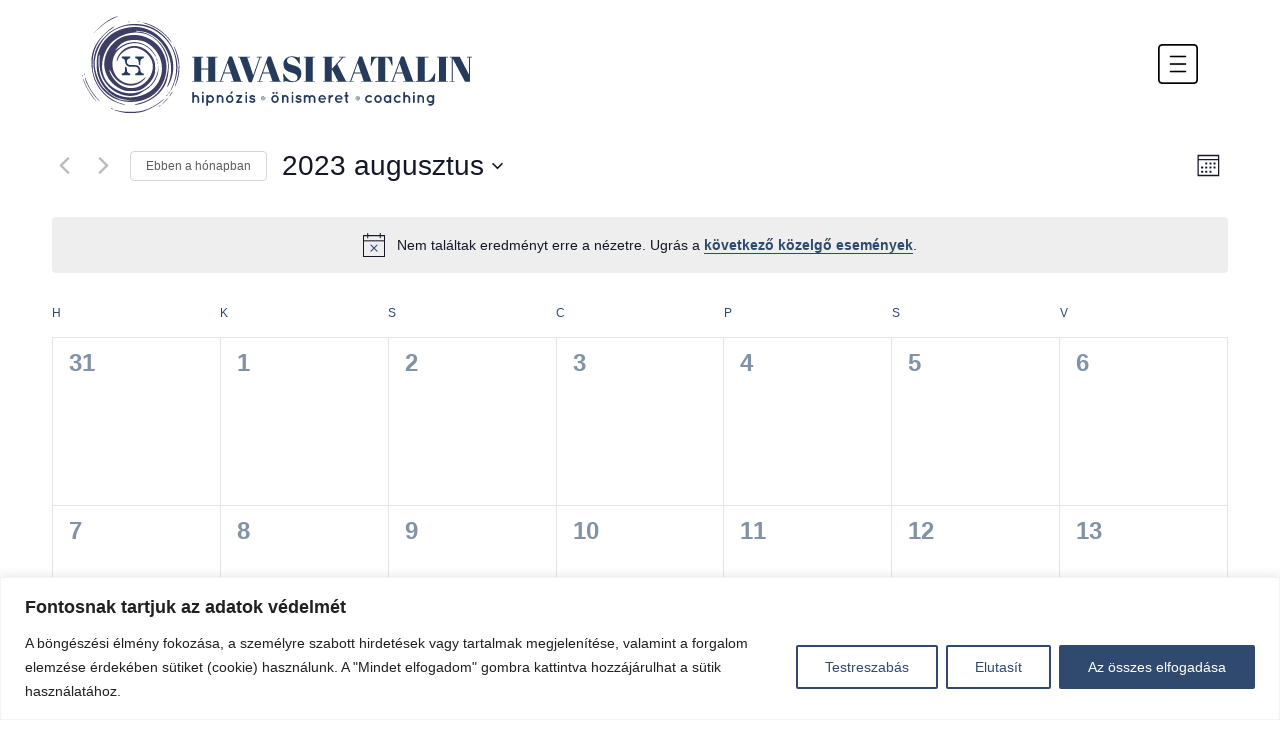

--- FILE ---
content_type: text/css
request_url: https://havasikatalin.hu/wp-content/themes/havasikatalin/style.css?ver=1.0.0
body_size: 6093
content:
/*!
Theme Name: havasikatalin
Theme URI: http://underscores.me/
Author: Tímár Csaba
Author URI: https://timarweb.hu
Description: Description
Version: 1.0.0
Tested up to: 5.4
Requires PHP: 5.6
License: GNU General Public License v2 or later
License URI: LICENSE
Text Domain: havasikatalin
Tags: custom-background, custom-logo, custom-menu, featured-images, threaded-comments, translation-ready

This theme, like WordPress, is licensed under the GPL.
Use it to make something cool, have fun, and share what you've learned.

havasikatalin is based on Underscores https://underscores.me/, (C) 2012-2020 Automattic, Inc.
Underscores is distributed under the terms of the GNU GPL v2 or later.

Normalizing styles have been helped along thanks to the fine work of
Nicolas Gallagher and Jonathan Neal https://necolas.github.io/normalize.css/
*/

/*--------------------------------------------------------------
>>> TABLE OF CONTENTS:
----------------------------------------------------------------
# Generic
	- Normalize
	- Box sizing
# Base
	- Typography
	- Elements
	- Links
	- Forms
## Layouts
# Components
	- Navigation
	- Posts and pages
	- Comments
	- Widgets
	- Media
	- Captions
	- Galleries
# plugins
	- Jetpack infinite scroll
# Utilities
	- Accessibility
	- Alignments

--------------------------------------------------------------*/

/*--------------------------------------------------------------
# Generic
--------------------------------------------------------------*/

/* Normalize
--------------------------------------------- */

/*! normalize.css v8.0.1 | MIT License | github.com/necolas/normalize.css */

/* Document
	 ========================================================================== */

/**
 * 1. Correct the line height in all browsers.
 * 2. Prevent adjustments of font size after orientation changes in iOS.
 */
html {
	line-height: 1.15;
	-webkit-text-size-adjust: 100%;
}

/* Sections
	 ========================================================================== */

/**
 * Remove the margin in all browsers.
 */
body {
	margin: 0;
}

/**
 * Render the `main` element consistently in IE.
 */
main {
	display: block;
}

/**
 * Correct the font size and margin on `h1` elements within `section` and
 * `article` contexts in Chrome, Firefox, and Safari.
 */
h1 {
	font-size: 2em;
	margin: 0.67em 0;
}

/* Grouping content
	 ========================================================================== */

/**
 * 1. Add the correct box sizing in Firefox.
 * 2. Show the overflow in Edge and IE.
 */
hr {
	box-sizing: content-box;
	height: 0;
	overflow: visible;
}

/**
 * 1. Correct the inheritance and scaling of font size in all browsers.
 * 2. Correct the odd `em` font sizing in all browsers.
 */
pre {
	font-family: monospace, monospace;
	font-size: 1em;
}

/* Text-level semantics
	 ========================================================================== */
/* floating flag in the menu */

.trp-language-item {
	justify-content: center;
 }
 .trp-language-item  {
	padding: 0!important;
 }


/**
 * Remove the gray background on active links in IE 10.
 */
a {
	background-color: transparent;
}

/**
 * 1. Remove the bottom border in Chrome 57-
 * 2. Add the correct text decoration in Chrome, Edge, IE, Opera, and Safari.
 */
abbr[title] {
	border-bottom: none;
	text-decoration: underline;
	text-decoration: underline dotted;
}

/**
 * Add the correct font weight in Chrome, Edge, and Safari.
 */
b,
strong {
	font-weight: bolder;
}

/**
 * 1. Correct the inheritance and scaling of font size in all browsers.
 * 2. Correct the odd `em` font sizing in all browsers.
 */
code,
kbd,
samp {
	font-family: monospace, monospace;
	font-size: 1em;
}

/**
 * Add the correct font size in all browsers.
 */
small {
	font-size: 80%;
}

/**
 * Prevent `sub` and `sup` elements from affecting the line height in
 * all browsers.
 */
sub,
sup {
	font-size: 75%;
	line-height: 0;
	position: relative;
	vertical-align: baseline;
}

sub {
	bottom: -0.25em;
}

sup {
	top: -0.5em;
}

/* Embedded content
	 ========================================================================== */

/**
 * Remove the border on images inside links in IE 10.
 */
img {
	border-style: none;
}

/* Forms
	 ========================================================================== */

/**
 * 1. Change the font styles in all browsers.
 * 2. Remove the margin in Firefox and Safari.
 */
button,
input,
optgroup,
select,
textarea {
	font-family: inherit;
	font-size: 100%;
	line-height: 1.15;
	margin: 0;
}

/**
 * Show the overflow in IE.
 * 1. Show the overflow in Edge.
 */
button,
input {
	overflow: visible;
}

/**
 * Remove the inheritance of text transform in Edge, Firefox, and IE.
 * 1. Remove the inheritance of text transform in Firefox.
 */
button,
select {
	text-transform: none;
}

/**
 * Correct the inability to style clickable types in iOS and Safari.
 */
button,
[type="button"],
[type="reset"],
[type="submit"] {
	-webkit-appearance: button;
}

/**
 * Remove the inner border and padding in Firefox.
 */
button::-moz-focus-inner,
[type="button"]::-moz-focus-inner,
[type="reset"]::-moz-focus-inner,
[type="submit"]::-moz-focus-inner {
	border-style: none;
	padding: 0;
}

/**
 * Restore the focus styles unset by the previous rule.
 */
button:-moz-focusring,
[type="button"]:-moz-focusring,
[type="reset"]:-moz-focusring,
[type="submit"]:-moz-focusring {
	outline: 1px dotted ButtonText;
}

/**
 * Correct the padding in Firefox.
 */
fieldset {
	padding: 0.35em 0.75em 0.625em;
}

/**
 * 1. Correct the text wrapping in Edge and IE.
 * 2. Correct the color inheritance from `fieldset` elements in IE.
 * 3. Remove the padding so developers are not caught out when they zero out
 *		`fieldset` elements in all browsers.
 */
legend {
	box-sizing: border-box;
	color: inherit;
	display: table;
	max-width: 100%;
	padding: 0;
	white-space: normal;
}

/**
 * Add the correct vertical alignment in Chrome, Firefox, and Opera.
 */
progress {
	vertical-align: baseline;
}

/**
 * Remove the default vertical scrollbar in IE 10+.
 */
textarea {
	overflow: auto;
}

/**
 * 1. Add the correct box sizing in IE 10.
 * 2. Remove the padding in IE 10.
 */
[type="checkbox"],
[type="radio"] {
	box-sizing: border-box;
	padding: 0;
}

/**
 * Correct the cursor style of increment and decrement buttons in Chrome.
 */
[type="number"]::-webkit-inner-spin-button,
[type="number"]::-webkit-outer-spin-button {
	height: auto;
}

/**
 * 1. Correct the odd appearance in Chrome and Safari.
 * 2. Correct the outline style in Safari.
 */
[type="search"] {
	-webkit-appearance: textfield;
	outline-offset: -2px;
}

/**
 * Remove the inner padding in Chrome and Safari on macOS.
 */
[type="search"]::-webkit-search-decoration {
	-webkit-appearance: none;
}

/**
 * 1. Correct the inability to style clickable types in iOS and Safari.
 * 2. Change font properties to `inherit` in Safari.
 */
::-webkit-file-upload-button {
	-webkit-appearance: button;
	font: inherit;
}

/* Interactive
	 ========================================================================== */

/*
 * Add the correct display in Edge, IE 10+, and Firefox.
 */
details {
	display: block;
}

/*
 * Add the correct display in all browsers.
 */
summary {
	display: list-item;
}

/* Misc
	 ========================================================================== */

/**
 * Add the correct display in IE 10+.
 */
template {
	display: none;
}

/**
 * Add the correct display in IE 10.
 */
[hidden] {
	display: none;
}

/* Box sizing
--------------------------------------------- */

/* Inherit box-sizing to more easily change it's value on a component level.
@link http://css-tricks.com/inheriting-box-sizing-probably-slightly-better-best-practice/ */
*,
*::before,
*::after {
	box-sizing: inherit;
}

html {
	box-sizing: border-box;
}

/*--------------------------------------------------------------
# Base
--------------------------------------------------------------*/

/* Typography
--------------------------------------------- */
body,
button,
input,
select,
optgroup,
textarea {
	color: #404040;
	font-family: -apple-system, BlinkMacSystemFont, "Segoe UI", Roboto, Oxygen-Sans, Ubuntu, Cantarell, "Helvetica Neue", sans-serif;
	font-size: 1rem;
	line-height: 1.5;
}

h1,
h2,
h3,
h4,
h5,
h6 {
	clear: both;
}

p {
	margin-bottom: 1.5em;
}

dfn,
cite,
em,
i {
	font-style: italic;
}

blockquote {
	margin: 0 1.5em;
}

address {
	margin: 0 0 1.5em;
}

pre {
	background: #eee;
	font-family: "Courier 10 Pitch", courier, monospace;
	line-height: 1.6;
	margin-bottom: 1.6em;
	max-width: 100%;
	overflow: auto;
	padding: 1.6em;
}

code,
kbd,
tt,
var {
	font-family: monaco, consolas, "Andale Mono", "DejaVu Sans Mono", monospace;
}

abbr,
acronym {
	border-bottom: 1px dotted #666;
	cursor: help;
}

mark,
ins {
	background: #fff9c0;
	text-decoration: none;
}

big {
	font-size: 125%;
}

/* Elements
--------------------------------------------- */
body {
	background: #fff;
}

hr {
	background-color: #ccc;
	border: 0;
	height: 1px;
	margin-bottom: 1.5em;
}

ul,
ol {
	margin: 0 0 1.5em 3em;
}

ul {
	list-style: disc;
}

ol {
	list-style: decimal;
}

li > ul,
li > ol {
	margin-bottom: 0;
	margin-left: 1.5em;
}

dt {
	font-weight: 700;
}

dd {
	margin: 0 1.5em 1.5em;
}

/* Make sure embeds and iframes fit their containers. */
embed,
iframe,
object {
	max-width: 100%;
}

img {
	height: auto;
	max-width: 100%;
}

figure {
	margin: 1em 0;
}

table {
	margin: 0 0 1.5em;
	width: 100%;
}

/* Links
--------------------------------------------- */
a {
	color: #4169e1;
}

a:visited {
	color: #800080;
}

a:hover,
a:focus,
a:active {
	color: #191970;
}

a:focus {
	outline: thin dotted;
}

a:hover,
a:active {
	outline: 0;
}

/* Forms
--------------------------------------------- */
button,
input[type="button"],
input[type="reset"],
input[type="submit"] {
	border: 1px solid;
	border-color: #ccc #ccc #bbb;
	border-radius: 3px;
	background: #e6e6e6;
	color: rgba(0, 0, 0, 0.8);
	line-height: 1;
	padding: 0.6em 1em 0.4em;
}

button:hover,
input[type="button"]:hover,
input[type="reset"]:hover,
input[type="submit"]:hover {
	border-color: #ccc #bbb #aaa;
}

button:active,
button:focus,
input[type="button"]:active,
input[type="button"]:focus,
input[type="reset"]:active,
input[type="reset"]:focus,
input[type="submit"]:active,
input[type="submit"]:focus {
	border-color: #aaa #bbb #bbb;
}

input[type="text"],
input[type="email"],
input[type="url"],
input[type="password"],
input[type="search"],
input[type="number"],
input[type="tel"],
input[type="range"],
input[type="date"],
input[type="month"],
input[type="week"],
input[type="time"],
input[type="datetime"],
input[type="datetime-local"],
input[type="color"],
textarea {
	color: #666;
	border: 1px solid #ccc;
	border-radius: 3px;
	padding: 3px;
}

input[type="text"]:focus,
input[type="email"]:focus,
input[type="url"]:focus,
input[type="password"]:focus,
input[type="search"]:focus,
input[type="number"]:focus,
input[type="tel"]:focus,
input[type="range"]:focus,
input[type="date"]:focus,
input[type="month"]:focus,
input[type="week"]:focus,
input[type="time"]:focus,
input[type="datetime"]:focus,
input[type="datetime-local"]:focus,
input[type="color"]:focus,
textarea:focus {
	color: #111;
}

select {
	border: 1px solid #ccc;
}

textarea {
	width: 100%;
}

/*--------------------------------------------------------------
# Layouts
--------------------------------------------------------------*/

/*--------------------------------------------------------------
# Components
--------------------------------------------------------------*/

/* Navigation
--------------------------------------------- */
.main-navigation {
	display: block;
	width: 100%;
}

.main-navigation ul {
	display: none;
	list-style: none;
	margin: 0;
	padding-left: 0;
}

.main-navigation ul ul {
	box-shadow: 0 3px 3px rgba(0, 0, 0, 0.2);
	float: left;
	position: absolute;
	top: 100%;
	left: -999em;
	z-index: 99999;
}

.main-navigation ul ul ul {
	left: -999em;
	top: 0;
}

.main-navigation ul ul li:hover > ul,
.main-navigation ul ul li.focus > ul {
	display: block;
	left: auto;
}

.main-navigation ul ul a {
	width: 200px;
}

.main-navigation ul li:hover > ul,
.main-navigation ul li.focus > ul {
	left: auto;
}

.main-navigation li {
	position: relative;
}

.main-navigation a {
	display: block;
	text-decoration: none;
}

ul.menu li {
	list-style: none;
	margin-bottom: 10px;
}

li.menu-item a {
    color: #ffffff;
    text-decoration: none;
}

li.menu-item a:hover {
    color: #6db2a6;
}

ul.sub-menu {
	margin-top: 10px;
}

.offcanvas {
    --bs-offcanvas-bg: #F2F2F2;
}


/* Small menu. */
.menu-toggle,
.main-navigation.toggled ul {
	display: block;
}

@media screen and (min-width: 37.5em) {

	.menu-toggle {
		display: none;
	}

	.main-navigation ul {
		display: flex;
	}
}

.site-main .comment-navigation,
.site-main
.posts-navigation,
.site-main
.post-navigation {
	margin: 0 0 1.5em;
}

.comment-navigation .nav-links,
.posts-navigation .nav-links,
.post-navigation .nav-links {
	display: flex;
}

.comment-navigation .nav-previous,
.posts-navigation .nav-previous,
.post-navigation .nav-previous {
	flex: 1 0 50%;
}

.comment-navigation .nav-next,
.posts-navigation .nav-next,
.post-navigation .nav-next {
	text-align: end;
	flex: 1 0 50%;
}

/* Posts and pages
--------------------------------------------- */
.sticky {
	display: block;
}

.post,
.page {
	margin: 0;
}

.updated:not(.published) {
	display: none;
}

.page-content,
.entry-content,
.entry-summary {
	margin: 1.5em 0 0;
}

.page-links {
	clear: both;
	margin: 0 0 1.5em;
}

/* Comments
--------------------------------------------- */
.comment-content a {
	word-wrap: break-word;
}

.bypostauthor {
	display: block;
}

/* Widgets
--------------------------------------------- */
.widget {
	margin: 0 0 1.5em;
}

.widget select {
	max-width: 100%;
}

/* Media
--------------------------------------------- */
.page-content .wp-smiley,
.entry-content .wp-smiley,
.comment-content .wp-smiley {
	border: none;
	margin-bottom: 0;
	margin-top: 0;
	padding: 0;
}

/* Make sure logo link wraps around logo image. */
.custom-logo-link {
	display: inline-block;
}

/* Captions
--------------------------------------------- */
.wp-caption {
	margin-bottom: 1.5em;
	max-width: 100%;
}

.wp-caption img[class*="wp-image-"] {
	display: block;
	margin-left: auto;
	margin-right: auto;
}

.wp-caption .wp-caption-text {
	margin: 0.8075em 0;
}

.wp-caption-text {
	text-align: center;
}

/* Galleries
--------------------------------------------- */
.gallery {
	margin-bottom: 1.5em;
	display: grid;
	grid-gap: 1.5em;
}

.gallery-item {
	display: inline-block;
	text-align: center;
	width: 100%;
}

.gallery-columns-2 {
	grid-template-columns: repeat(2, 1fr);
}

.gallery-columns-3 {
	grid-template-columns: repeat(3, 1fr);
}

.gallery-columns-4 {
	grid-template-columns: repeat(4, 1fr);
}

.gallery-columns-5 {
	grid-template-columns: repeat(5, 1fr);
}

.gallery-columns-6 {
	grid-template-columns: repeat(6, 1fr);
}

.gallery-columns-7 {
	grid-template-columns: repeat(7, 1fr);
}

.gallery-columns-8 {
	grid-template-columns: repeat(8, 1fr);
}

.gallery-columns-9 {
	grid-template-columns: repeat(9, 1fr);
}

.gallery-caption {
	display: block;
}

/*--------------------------------------------------------------
# Plugins
--------------------------------------------------------------*/

/* Jetpack infinite scroll
--------------------------------------------- */

/* Hide the Posts Navigation and the Footer when Infinite Scroll is in use. */
.infinite-scroll .posts-navigation,
.infinite-scroll.neverending .site-footer {
	display: none;
}

/* Re-display the Theme Footer when Infinite Scroll has reached its end. */
.infinity-end.neverending .site-footer {
	display: block;
}

/*--------------------------------------------------------------
# Utilities
--------------------------------------------------------------*/

/* Accessibility
--------------------------------------------- */

/* Text meant only for screen readers. */
.screen-reader-text {
	border: 0;
	clip: rect(1px, 1px, 1px, 1px);
	clip-path: inset(50%);
	height: 1px;
	margin: -1px;
	overflow: hidden;
	padding: 0;
	position: absolute !important;
	width: 1px;
	word-wrap: normal !important;
}

.screen-reader-text:focus {
	background-color: #f1f1f1;
	border-radius: 3px;
	box-shadow: 0 0 2px 2px rgba(0, 0, 0, 0.6);
	clip: auto !important;
	clip-path: none;
	color: #21759b;
	display: block;
	font-size: 0.875rem;
	font-weight: 700;
	height: auto;
	left: 5px;
	line-height: normal;
	padding: 15px 23px 14px;
	text-decoration: none;
	top: 5px;
	width: auto;
	z-index: 100000;
}

/* Do not show the outline on the skip link target. */
#primary[tabindex="-1"]:focus {
	outline: 0;
}

/* Alignments
--------------------------------------------- */
.alignleft {

	/*rtl:ignore*/
	float: left;

	/*rtl:ignore*/
	margin-right: 1.5em;
	margin-bottom: 1.5em;
}

.alignright {

	/*rtl:ignore*/
	float: right;

	/*rtl:ignore*/
	margin-left: 1.5em;
	margin-bottom: 1.5em;
}

.aligncenter {
	clear: both;
	display: block;
	margin-left: auto;
	margin-right: auto;
	margin-bottom: 1.5em;
}

/************************ Custom /************************/

/* fonts */
@font-face {
    font-family: AbrilFatface-Regular;
    src: url(/wp-content/themes/havasikatalin/font/AbrilFatface-Regular.ttf);
}

@font-face {
    font-family: Corbel;
    src: url(/wp-content/themes/havasikatalin/font/Corbel.ttf);
}

@font-face {
    font-family: Raleway-ExtraBold;
    src: url(/wp-content/themes/havasikatalin/font/Raleway-ExtraBold.ttf);
}

@font-face {
    font-family: Raleway-Light;
    src: url(/wp-content/themes/havasikatalin/font/Raleway-Light.ttf);
}

@font-face {
    font-family: Raleway-Medium;
    src: url(/wp-content/themes/havasikatalin/font/Raleway-Medium.ttf);
}

@font-face {
    font-family: Flama-Semibold;
    src: url(/wp-content/themes/havasikatalin/font/Flama-Semibold.otf);
}

@font-face {
    font-family: Quicksand-Bold;
    src: url(/wp-content/themes/havasikatalin/font/Quicksand-Bold.ttf);
}

/* titles */
h1.title {
	font-family: DMSerifDisplay-Regular;
	font-size: 2em;
	color: #414141;
	text-transform: uppercase;
	text-align: center;
	margin: 50px 0 30px 0;
}

h2.title {
	font-family: Raleway-Light;
	font-weight: bold;
	font-size: 1.7em;
	color: #414141;
	text-transform: uppercase;
	text-align: center;
	margin: 50px 0 30px 0;
}

h3.title {
	font-family: DMSerifDisplay-Regular;
	font-size: 1.3em;
	color: #414141;
	text-transform: uppercase;
	text-align: center;
	margin: 50px 0 30px 0;
}

/* buttons */
.button {
	padding: 20px 50px;
	text-transform: uppercase;
	border-radius: 0;
	font-family: Flama-Semibold;
}

.fill {
	background-color: #2f4a6e;
	color: #ffffff;
	border: none;
}

.fill:hover {
	color: #ffffff;
	background-color: #537199;
}

.fill-egyeni {
	color: #ffffff;
	border: none;
}

.fill-egyeni:hover {
	color: #ffffff;
	background-color: #567c9c;
}

.fill-vezetoi-kepzes {
	color: #ffffff;
	border: none;
}

.fill-vezetoi-kepzes:hover {
	color: #ffffff;
	background-color: #e9d59e;
}

.fill-gyasz {
	color: #ffffff;
	border: none;
}

.fill-gyasz:hover {
	color: #ffffff;
	background-color: #887363;
}

.fill-szomatodrama {
	color: #ffffff;
	border: none;
}

.fill-szomatodrama:hover {
	color: #ffffff;
	background-color: #ddc686;
}

.fill-onismeret {
	color: #ffffff;
	border: none;
}

.fill-onismeret:hover {
	color: #ffffff;
	background-color: #4f94b4;
}

.fill-hipnozis {
	color: #ffffff;
	border: none;
}

.fill-hipnozis:hover {
	color: #ffffff;
	background-color: #e9cc3b;
}

.fill-vipassana {
	color: #ffffff;
	border: none;
}

.fill-vipassana:hover {
	color: #ffffff;
	background-color: #e9cc3b;
}

.outline {
	background-color: transparent;
	color: #000000;
	border: 1px solid #000000;
}

.outline:hover {
	border: 1px solid #525252;
	color: #525252;
}

/* offcanvas */
.offcanvas-body a {
    font-size: 1.2em;
    font-family: Corbel;
	color:#000000 !important;
}

.site-header {
	transition:500ms ease;
	background:transparent;
  }

.site-header.scrolled {
	background:#2f4a6e;
}

.offcanvas-body .menu-item-has-children ul {
	margin-left: 0.1em;
}

/* hero */
.hero-textbox {
    color: #ffffff;
    font-size: 1.2em;
    margin: 97px 0;
}

.hero-title {
    font-size: 1.8em;
    font-family: AbrilFatface-Regular;
	color: #223041;
}

.hero-subtext {
    margin-bottom: 30px;
    font-family: Quicksand-Bold;
	color: #2f4a6e;
}

.hero-text {
    font-size: 1em;
    font-family: Corbel;
	color: #223041;
}

.hero-buttons {
	display: flex;
    align-items: center;
    flex-wrap: wrap;
    flex-direction: column;
    justify-content: center;
    align-content: center;
}

/* idezet */
.idezet-title {
	font-size: 1.2em;
    font-family: Raleway-Light;
	color: #223041;
}

.idezet-text {
	font-size: 1em;
    font-family: Raleway-Light;
	color: #223041;
}

.idezet-author {
	font-size: 0.8em;
    font-family: Raleway-Light;
	color: #223041;
}

/* egyeni */
.egyeni-box {
	margin: 0px 0;
}

.egyeni-text-title {
	margin: 0 0 20px 0;
	font-family: Raleway-ExtraBold;
	font-size: 2em;
	text-align: center;
	text-transform: uppercase;
}

.egyeni-text-box {
	font-family: Raleway-Light;
	font-size: 1em;
	color: #414141;
	text-align: center;
}

/* vezetői képzés */
.vezetoi-kepzes-box {
	margin: 0px 0;
}

.vezetoi-kepzes-text-title {
	margin: 0 0 20px 0;
	font-family: Raleway-ExtraBold;
	font-size: 2em;
	text-align: center;
	text-transform: uppercase;
}

.vezetoi-kepzes-text-box {
	font-family: Raleway-Light;
	font-size: 1em;
	color: #414141;
	text-align: center;
}

/* gyász */
.gyasz-box {
	margin: 0px 0;
}

.gyasz-text-title {
	margin: 0 0 20px 0;
	font-family: Raleway-ExtraBold;
	font-size: 2em;
	text-align: center;
	text-transform: uppercase;
}

.gyasz-text-box {
	font-family: Raleway-Light;
	font-size: 1em;
	color: #414141;
	text-align: center;
}

/* szomatodráma */
.szomatodrama-box {
	margin: 0px 0;
}

.szomatodrama-text-title {
	margin: 0 0 20px 0;
	font-family: Raleway-ExtraBold;
	font-size: 2em;
	text-align: center;
	text-transform: uppercase;
}

.szomatodrama-text-box {
	font-family: Raleway-Light;
	font-size: 1em;
	color: #414141;
	text-align: center;
}

/* önismeret */
.onismeret-box {
	margin: 0px 0;
}

.onismeret-text-title {
	margin: 0 0 20px 0;
	font-family: Raleway-ExtraBold;
	font-size: 2em;
	text-align: center;
	text-transform: uppercase;
}

.onismeret-text-box {
	font-family: Raleway-Light;
	font-size: 1em;
	color: #414141;
	text-align: center;
}

/* hipnózis */
.hipnozis-box {
	margin: 0px 0;
}

.hipnozis-text-title {
	margin: 0 0 20px 0;
	font-family: Raleway-ExtraBold;
	font-size: 2em;
	text-align: center;
	text-transform: uppercase;
}

.hipnozis-text-box {
	font-family: Raleway-Light;
	font-size: 1em;
	color: #414141;
	text-align: center;
}

/* vipassana */
.vipassana-box {
	margin: 0px 0;
}

.vipassana-text-title {
	margin: 0 0 20px 0;
	font-family: Raleway-ExtraBold;
	font-size: 2em;
	text-align: center;
	text-transform: uppercase;
}

.vipassana-text-box {
	font-family: Raleway-Light;
	font-size: 1em;
	color: #414141;
	text-align: center;
}

/* sub pages */
.top-space {
	margin-top: 66px;
}

.page-content {
    font-size: 1.2em;
    font-family: Raleway-Light;
	color: #414141;
}

/* contact */
.nf-form-fields-required {
	display: none;
}

.sotial-media {
	display: flex;
    flex-direction: row;
    flex-wrap: wrap;
    align-content: center;
    justify-content: flex-start;
    align-items: center;
}

/* calendar */
.tribe-common-l-container,
.tribe-events-pg-template {
	margin: 50px auto !important;
}

/* footer */
.site-footer {
    background-color: #2f4a6e;
    color: #ffffff;
    padding: 50px 0 0 0;
	background-image: url(/wp-content/themes/havasikatalin/img/spiral.png);
	background-repeat: no-repeat;
	background-position: 75% 24%;
	background-size: 570px auto;
}

.site-footer ul {
	margin: 0;
	padding: 0;
}
ul .sub-menu {
	margin-top: 10px;
	margin-left: 15px;
}

.footer-title {
	font-size: 2.3em;
    font-family: Raleway-ExtraBold;
	color: #ffffff;
}

.footer-subtitle {
	font-size: 1em;
    font-family: Raleway-Medium;
	color: #ffffff;
}

.footer-subtext2 {
    font-family: Raleway-Medium;
	color: #ffffff;
}

.sub-footer {
	font-size: 0.8em !important;
}

.sub-footer a {
	color: #ffffff;
	text-decoration: none;
}

.footer-menu {
	font-family: Raleway-Medium;
	color: #ffffff;
}

.page .entry-title {
	display: none;
}

/****************** Breakpoints ******************/
.trp-floating-switcher {
	right: 0!important;
	margin-right: 12px;
}

.trp-flag-image {
	width: 26px!important;
}
.trp-switcher-dropdown-list {
	padding-bottom: 5px;
}
/* Small: sm */
@media (min-width: 576px) {
	.trp-floating-switcher {
		margin-right: 24px;
	}
}

/* Medium: md */
@media (min-width: 768px) {
	.trp-floating-switcher {
		margin-right: 81px;
		padding: 15px 0!important;
	}
}

/* Large: lg */
@media (min-width: 992px) {

	.top-space {
		margin-top: 88px;
	}

	.hero-title {
		font-size: 2.8em;
	}

	.hero-subtext {
		font-size: 1.5em;
	}

	.idezet-title {
		font-size: 2em;
	}
	
	.idezet-text {
		font-size: 1.5em;
	}
	
	.idezet-author {
		font-size: 1em;
	}

	.hero-textbox {
		margin: 280px 0;
	}

	.hero-buttons {
		display: flex;
		align-items: center;
		flex-wrap: wrap;
		flex-direction: row;
		justify-content: space-between;
		align-content: center;
	}

}

/* X-Large: xl */
@media (min-width: 1200px) {

}

/* XX-Large: xxl */
@media (min-width: 1400px) {

}




--- FILE ---
content_type: image/svg+xml
request_url: https://havasikatalin.hu/wp-content/themes/havasikatalin/img/logo_head.svg
body_size: 14047
content:
<?xml version="1.0" encoding="UTF-8" standalone="no"?>
<!-- Created with Inkscape (http://www.inkscape.org/) -->

<svg
   width="193.89772mm"
   height="48.134979mm"
   viewBox="0 0 193.89772 48.134979"
   version="1.1"
   id="svg31528"
   inkscape:version="1.2.2 (b0a8486541, 2022-12-01)"
   sodipodi:docname="logo_head.svg"
   xmlns:inkscape="http://www.inkscape.org/namespaces/inkscape"
   xmlns:sodipodi="http://sodipodi.sourceforge.net/DTD/sodipodi-0.dtd"
   xmlns="http://www.w3.org/2000/svg"
   xmlns:svg="http://www.w3.org/2000/svg">
  <sodipodi:namedview
     id="namedview31530"
     pagecolor="#ffffff"
     bordercolor="#000000"
     borderopacity="0.25"
     inkscape:showpageshadow="2"
     inkscape:pageopacity="0.0"
     inkscape:pagecheckerboard="0"
     inkscape:deskcolor="#d1d1d1"
     inkscape:document-units="mm"
     showgrid="false"
     inkscape:zoom="1.405766"
     inkscape:cx="391.24577"
     inkscape:cy="183.17416"
     inkscape:window-width="2560"
     inkscape:window-height="1016"
     inkscape:window-x="0"
     inkscape:window-y="0"
     inkscape:window-maximized="1"
     inkscape:current-layer="layer1" />
  <defs
     id="defs31525">
    <rect
       x="101.01618"
       y="250.76003"
       width="653.66522"
       height="331.32339"
       id="rect99707-3-2" />
    <rect
       x="-840.54785"
       y="273.47293"
       width="844.297"
       height="105.27742"
       id="rect102839-6-8" />
  </defs>
  <g
     inkscape:label="Réteg 1"
     inkscape:groupmode="layer"
     id="layer1"
     transform="translate(-16.102281,-74.847249)">
    <g
       aria-label="HAVASI KATALIN"
       transform="matrix(0.44434845,0,0,0.44434845,25.606589,-20.140065)"
       id="text99705-5-7"
       style="font-size:40px;line-height:1.25;white-space:pre;shape-inside:url(#rect99707-3-2);display:inline;fill:#253b5b">
      <path
         d="m 101.85563,259.13115 h 12.47999 v 0.76 h -2.31999 v 12.4 h 7.96 v -12.4 h -2.36001 v -0.76 h 12.52 v 0.76 h -2.35999 v 26.48 h 2.35999 v 0.76 h -12.52 v -0.76 h 2.36001 v -13.04 h -7.96 v 13.04 h 2.31999 v 0.76 h -12.47999 v -0.76 h 2.36 v -26.48 h -2.36 z"
         style="font-family:'Abril Fatface';-inkscape-font-specification:'Abril Fatface'"
         id="path32361" />
      <path
         d="m 148.25557,286.37115 -2.92,-8.64 h -7.92 l -3.08,8.64 h 3 v 0.76 h -6.12 v -0.76 h 1.88 l 10.2,-27.48 h 3.28 l 10.08,27.48 h 1.84 v 0.76 h -13.08 v -0.76 z m -6.72,-20 -3.76,10.48 h 7.24 z"
         style="font-family:'Abril Fatface';-inkscape-font-specification:'Abril Fatface'"
         id="path32358" />
      <path
         d="m 170.17546,279.89115 6.96,-20 h -3.12 v -0.76 h 6.12 v 0.76 h -1.88 l -9.64,27.64 h -3.36 l -10.2,-27.64 h -1.84 v -0.76 h 13.08 v 0.76 h -2.84 z"
         style="font-family:'Abril Fatface';-inkscape-font-specification:'Abril Fatface'"
         id="path32355" />
      <path
         d="m 191.65538,286.37115 -2.92,-8.64 h -7.92 l -3.08,8.64 h 3 v 0.76 h -6.12 v -0.76 h 1.88 l 10.2,-27.48 h 3.28 l 10.08,27.48 h 1.84 v 0.76 h -13.08 v -0.76 z m -6.72,-20 -3.76,10.48 h 7.24 z"
         style="font-family:'Abril Fatface';-inkscape-font-specification:'Abril Fatface'"
         id="path32352" />
      <path
         d="m 214.73531,286.69115 q 2,0 3.52,-1.08 1.56,-1.08 1.56,-3.24 0,-2.2 -1.68,-3.36 -1.64,-1.16 -4.72,-2 -3.04,-0.88 -4.44,-1.52 -1.36,-0.64 -2.6,-1.68 -2.48,-2.08 -2.48,-6.44 0,-3.56 2.52,-6.12 2.56,-2.56 6.96,-2.56 2.12,0 4.4,0.64 2.32,0.6 2.88,0.6 0.56,0 1,-0.8 h 0.44 l 0.28,8.08 h -0.64 q -1.92,-3.48 -4.04,-5.56 -2.08,-2.12 -4.56,-2.12 -2.44,0 -3.8,1.16 -1.36,1.12 -1.36,3.04 0,1.88 1.6,2.92 1.64,1 4,1.64 2.36,0.64 3.08,0.88 0.76,0.24 1.84,0.68 1.12,0.4 1.8,0.88 0.72,0.44 1.48,1.16 0.8,0.68 1.24,1.52 1.08,1.92 1.08,4.56 0,4.32 -2.72,6.96 -2.68,2.6 -7.08,2.6 -2.28,0 -5.24,-0.6 -2.92,-0.6 -3.24,-0.6 -0.56,0 -1.08,1.2 h -0.56 l -0.4,-9.52 h 0.68 q 1.76,3.48 4.48,6.08 2.76,2.6 5.8,2.6 z"
         style="font-family:'Abril Fatface';-inkscape-font-specification:'Abril Fatface'"
         id="path32349" />
      <path
         d="m 226.73524,259.13115 h 12.2 v 0.76 h -2.2 v 26.48 h 2.2 v 0.76 h -12.2 v -0.76 h 2.2 v -26.48 h -2.2 z"
         style="font-family:'Abril Fatface';-inkscape-font-specification:'Abril Fatface'"
         id="path32346" />
      <path
         d="m 248.13516,259.13115 h 12.2 v 0.76 h -2.2 v 12.64 l 0.32,-0.08 11.28,-12.56 h -3.16 v -0.76 h 7 v 0.76 h -2.4 l -6.88,7.68 9.6,18.8 h 2.16 v 0.76 h -12.84 v -0.76 h 1.88 l -6.6,-12.76 -0.36,0.08 v 12.68 h 2.2 v 0.76 h -12.2 v -0.76 h 2.2 v -26.48 h -2.2 z"
         style="font-family:'Abril Fatface';-inkscape-font-specification:'Abril Fatface'"
         id="path32343" />
      <path
         d="m 293.77513,286.37115 -2.92,-8.64 h -7.92 l -3.08,8.64 h 3 v 0.76 h -6.12 v -0.76 h 1.88 l 10.2,-27.48 h 3.28 l 10.08,27.48 h 1.84 v 0.76 h -13.08 v -0.76 z m -6.72,-20 -3.76,10.48 h 7.24 z"
         style="font-family:'Abril Fatface';-inkscape-font-specification:'Abril Fatface'"
         id="path32340" />
      <path
         d="m 325.69505,259.13115 0.4,10.04 h -0.76 q -1.76,-5.32 -3.12,-7.24 -1.36,-1.96 -3.92,-1.96 h -0.48 v 26.32 h 3.4 v 0.84 h -14.6 v -0.84 h 3.4 v -26.32 h -0.52 q -2.56,0 -3.96,2.04 -1.4,2 -3.08,7.16 h -0.76 l 0.4,-10.04 z"
         style="font-family:'Abril Fatface';-inkscape-font-specification:'Abril Fatface'"
         id="path32337" />
      <path
         d="m 340.65494,286.37115 -2.92,-8.64 h -7.92 l -3.08,8.64 h 3 v 0.76 h -6.12 v -0.76 h 1.88 l 10.2,-27.48 h 3.28 l 10.08,27.48 h 1.84 v 0.76 h -13.08 v -0.76 z m -6.72,-20 -3.76,10.48 h 7.24 z"
         style="font-family:'Abril Fatface';-inkscape-font-specification:'Abril Fatface'"
         id="path32334" />
      <path
         d="m 351.97487,259.13115 h 14.4 v 0.88 h -4.24 v 26.24 h 1.44 q 3.4,0 5.4,-2.08 2.04,-2.08 4.12,-6.4 h 0.84 l -0.76,9.36 h -21.2 v -0.88 h 2.36 v -26.24 h -2.36 z"
         style="font-family:'Abril Fatface';-inkscape-font-specification:'Abril Fatface'"
         id="path32331" />
      <path
         d="m 375.97482,259.13115 h 12.2 v 0.76 h -2.2 v 26.48 h 2.2 v 0.76 h -12.2 v -0.76 h 2.2 v -26.48 h -2.2 z"
         style="font-family:'Abril Fatface';-inkscape-font-specification:'Abril Fatface'"
         id="path32328" />
      <path
         d="m 412.7748,259.89115 v 27.24 h -5.6 l -13.72,-25.88 v 25.12 h 2.2 v 0.76 h -5.48 v -0.76 h 2.2 v -26.48 h -2.2 v -0.76 h 11.04 l 10.48,20.08 v -19.32 h -2.2 v -0.76 h 5.48 v 0.76 z"
         style="font-family:'Abril Fatface';-inkscape-font-specification:'Abril Fatface'"
         id="path32325" />
    </g>
    <g
       aria-label="hipnózis   önismeret   coaching"
       transform="matrix(0.19649054,0,0,0.19649054,235.33795,56.907205)"
       id="text102837-5-6"
       style="font-size:40px;line-height:1.25;white-space:pre;shape-inside:url(#rect102839-6-8);display:inline;fill:#253b5b;fill-opacity:1">
      <path
         d="m -832.38688,308.27266 q 0,0.92 -0.67999,1.56 -0.64,0.64 -1.56001,0.64 -0.88,0 -1.55999,-0.64 -0.64,-0.64 -0.64,-1.56 v -23.6 q 0,-0.92 0.64,-1.56 0.64,-0.64 1.55999,-0.64 0.92001,0 1.56001,0.64 0.67999,0.64 0.67999,1.56 v 6.96 q 2.20001,-1.16 4.28001,-1.16 3.59999,0 6.16,2.6 2.55999,2.56 2.55999,6.16 v 9.04 q 0,0.92 -0.64,1.56 -0.63999,0.64 -1.55999,0.64 -0.92001,0 -1.56001,-0.64 -0.63999,-0.64 -0.63999,-1.56 v -9.04 q 0,-1.76 -1.28,-3 -1.24,-1.28 -3.04,-1.32 -1.76001,0.04 -3,1.32 -1.24,1.24 -1.28001,3 z"
         style="font-weight:bold;font-family:Quicksand;-inkscape-font-specification:'Quicksand Bold';fill:#253b5b;fill-opacity:1"
         id="path32322" />
      <path
         d="m -811.66692,291.15266 q 0.64,-0.64 1.56,-0.64 0.92,0 1.52,0.64 0.64,0.6 0.64,1.56 v 15.6 q 0,0.92 -0.64,1.56 -0.6,0.6 -1.52,0.6 -0.88,0 -1.52,-0.64 -0.64,-0.64 -0.64,-1.52 v -15.6 q 0,-0.96 0.6,-1.56 z m 3.72,-6.52 v 0.84 q 0,0.92 -0.64,1.56 -0.6,0.64 -1.52,0.64 -0.88,0 -1.52,-0.64 -0.64,-0.64 -0.64,-1.56 v -0.84 q 0,-0.88 0.64,-1.52 0.64,-0.64 1.52,-0.64 0.92,0 1.52,0.64 0.64,0.6 0.64,1.52 z"
         style="font-weight:bold;font-family:Quicksand;-inkscape-font-specification:'Quicksand Bold';fill:#253b5b;fill-opacity:1"
         id="path32319" />
      <path
         d="m -796.66699,315.83266 q 0,0.84 -0.68,1.48 -0.64,0.68 -1.56,0.68 -0.88,0 -1.52,-0.68 -0.64,-0.64 -0.64,-1.48 v -23.24 q 0,-0.88 0.6,-1.48 0.64,-0.64 1.48,-0.64 0.88,0 1.48,0.48 0.64,0.48 0.76,1.16 2.52,-1.64 5.44,-1.64 4,0 6.84,2.96 2.84,2.96 2.84,7.08 0,4.12 -2.84,7.04 -2.84,2.88 -6.84,2.88 -3.08,0 -5.36,-1.64 z m 9.12,-19.36 q -1.56,-1.64 -3.8,-1.64 -2.24,0 -3.8,1.68 -1.52,1.64 -1.52,4.12 0,2.48 1.56,3.88 1.52,1.68 3.72,1.68 2.24,0 3.8,-1.68 1.6,-1.68 1.6,-3.96 0,-2.32 -1.56,-4.08 z"
         style="font-weight:bold;font-family:Quicksand;-inkscape-font-specification:'Quicksand Bold';fill:#253b5b;fill-opacity:1"
         id="path32316" />
      <path
         d="m -770.34699,308.35266 q 0,0.88 -0.68,1.52 -0.68,0.6 -1.56,0.6 -0.84,0 -1.48,-0.6 -0.6,-0.64 -0.6,-1.52 v -15.76 q 0,-0.88 0.6,-1.48 0.64,-0.64 1.52,-0.64 1.36,0 1.96,1.24 1.96,-1.24 4.24,-1.24 3.48,0 5.92,2.48 2.44,2.44 2.44,5.84 v 9.56 q 0,0.88 -0.6,1.52 -0.6,0.6 -1.48,0.6 -0.84,0 -1.48,-0.6 -0.64,-0.64 -0.64,-1.52 v -9.56 q 0,-1.68 -1.24,-2.84 -1.2,-1.2 -2.92,-1.2 -1.68,0 -2.84,1.2 -1.16,1.16 -1.16,2.84 z"
         style="font-weight:bold;font-family:Quicksand;-inkscape-font-specification:'Quicksand Bold';fill:#253b5b;fill-opacity:1"
         id="path32313" />
      <path
         d="m -735.22703,307.55266 q -2.64,3.04 -6.68,3.04 -4.04,0 -6.84,-2.96 -2.8,-2.96 -2.8,-7.08 0,-4.12 2.8,-7.08 2.84,-3 6.8,-3 3.96,0 6.72,3.04 2.8,3 2.8,7.16 0,4.16 -2.8,6.88 z m -10.52,-11.2 q -1.44,1.68 -1.44,4.16 0,2.48 1.44,4.24 1.56,1.48 3.76,1.48 2.2,0 3.76,-1.48 1.56,-1.76 1.56,-4.24 0,-2.48 -1.56,-4.16 -1.72,-1.52 -3.76,-1.52 -2.04,0 -3.76,1.52 z m 8.8,-9.76 q -1.16,1.08 -2.6,1.08 -1.44,0 -1.44,-0.84 0,-0.4 0.32,-0.88 l 2.28,-3.52 q 0.72,-1.16 1.8,-1.16 1.12,0 2.04,0.52 0.96,0.48 0.96,1.08 0,0.56 -0.68,1.16 z"
         style="font-weight:bold;font-family:Quicksand;-inkscape-font-specification:'Quicksand Bold';fill:#253b5b;fill-opacity:1"
         id="path32310" />
      <path
         d="m -725.66706,309.11266 -0.12,-0.36 v -0.28 q -0.04,-0.04 -0.04,-0.12 v -0.04 l 0.04,-0.28 v -0.16 q 0.08,-0.08 0.08,-0.2 0,-0.16 0.16,-0.32 0,-0.08 0.12,-0.2 h 0.04 l 9,-12.44 h -7.32 q -0.84,0 -1.48,-0.6 -0.64,-0.64 -0.64,-1.52 0,-0.88 0.64,-1.48 0.64,-0.64 1.48,-0.64 h 11.56 l 0.24,0.04 h 0.2 q 0.12,0 0.16,0.04 0.08,0.04 0.24,0.08 0.08,0.12 0.12,0.12 l 0.28,0.16 q 0.08,0 0.08,0.08 l 0.2,0.2 q 0.08,0 0.16,0.2 0.12,0.16 0.2,0.16 0.12,0.36 0.12,0.48 0,0.08 0.08,0.16 v 0.24 l 0.04,0.16 v 0.04 l -0.04,0.2 q 0,0.28 -0.08,0.44 0,0.16 -0.12,0.2 v 0.12 l -0.2,0.2 v 0.04 l -9.04,12.4 h 7.36 q 0.84,0 1.48,0.64 0.64,0.6 0.64,1.48 0,0.88 -0.64,1.52 -0.64,0.6 -1.48,0.6 h -11.56 q -0.24,0 -0.4,-0.04 h -0.12 q -0.16,-0.08 -0.24,-0.08 l -0.32,-0.16 q -0.12,-0.12 -0.12,-0.16 -0.16,0 -0.4,-0.28 -0.24,-0.32 -0.24,-0.44 -0.12,-0.04 -0.12,-0.2 z"
         style="font-weight:bold;font-family:Quicksand;-inkscape-font-specification:'Quicksand Bold';fill:#253b5b;fill-opacity:1"
         id="path32307" />
      <path
         d="m -701.7471,291.15266 q 0.64,-0.64 1.56,-0.64 0.92,0 1.52,0.64 0.64,0.6 0.64,1.56 v 15.6 q 0,0.92 -0.64,1.56 -0.6,0.6 -1.52,0.6 -0.88,0 -1.52,-0.64 -0.64,-0.64 -0.64,-1.52 v -15.6 q 0,-0.96 0.6,-1.56 z m 3.72,-6.52 v 0.84 q 0,0.92 -0.64,1.56 -0.6,0.64 -1.52,0.64 -0.88,0 -1.52,-0.64 -0.64,-0.64 -0.64,-1.56 v -0.84 q 0,-0.88 0.64,-1.52 0.64,-0.64 1.52,-0.64 0.92,0 1.52,0.64 0.64,0.6 0.64,1.52 z"
         style="font-weight:bold;font-family:Quicksand;-inkscape-font-specification:'Quicksand Bold';fill:#253b5b;fill-opacity:1"
         id="path32304" />
      <path
         d="m -678.78717,292.67266 q 0.72,0.48 0.88,1.36 0.2,0.84 -0.24,1.6 -0.48,0.72 -1.36,0.92 -0.84,0.16 -1.6,-0.36 -2.24,-1.48 -3.72,-1.48 -1.44,0 -2.36,0.72 -0.64,0.44 -0.64,0.8 0,0.32 0.08,0.48 0.12,0.16 0.44,0.36 0.88,0.6 2.92,0.96 l 0.04,0.04 h 0.04 q 2.12,0.4 3.88,1.2 1.76,0.8 2.6,2.2 0.84,1.4 0.84,2.76 0,2.8 -2.52,4.64 -2.32,1.6 -5.2,1.6 -3.72,-0.04 -7.12,-2.76 -0.64,-0.52 -0.76,-1.4 -0.08,-0.92 0.48,-1.56 0.52,-0.72 1.44,-0.8 0.92,-0.08 1.56,0.48 2.16,1.8 4.4,1.76 1.52,0 2.72,-0.76 0.72,-0.6 0.72,-1 0,-0.44 -0.12,-0.6 -0.08,-0.2 -0.52,-0.48 -0.96,-0.68 -3.2,-1.12 h -0.04 q -2.12,-0.4 -3.72,-1.16 -1.56,-0.76 -2.52,-2.2 -0.68,-1.12 -0.68,-2.52 0,-2.6 2.36,-4.4 2.16,-1.48 4.92,-1.48 2.8,0 6,2.2 z"
         style="font-weight:bold;font-family:Quicksand;-inkscape-font-specification:'Quicksand Bold';fill:#253b5b;fill-opacity:1"
         id="path32301" />
      <path
         d="m -620.54732,307.55266 q -2.64,3.04 -6.68,3.04 -4.04,0 -6.84,-2.96 -2.8,-2.96 -2.8,-7.08 0,-4.12 2.8,-7.08 2.84,-3 6.8,-3 3.96,0 6.72,3.04 2.8,3 2.8,7.16 0,4.16 -2.8,6.88 z m -10.52,-11.2 q -1.44,1.68 -1.44,4.16 0,2.48 1.44,4.24 1.56,1.48 3.76,1.48 2.2,0 3.76,-1.48 1.56,-1.76 1.56,-4.24 0,-2.48 -1.56,-4.16 -1.72,-1.52 -3.76,-1.52 -2.04,0 -3.76,1.52 z m -2,-9.4 q -0.72,-0.76 -0.72,-1.84 0,-1.08 0.72,-1.84 0.76,-0.76 1.84,-0.76 1.08,0 1.84,0.76 0.76,0.76 0.76,1.84 0,1.08 -0.76,1.84 -0.76,0.72 -1.84,0.72 -1.08,0 -1.84,-0.72 z m 8,0 q -0.72,-0.76 -0.72,-1.84 0,-1.08 0.72,-1.84 0.76,-0.76 1.84,-0.76 1.08,0 1.84,0.76 0.76,0.76 0.76,1.84 0,1.08 -0.76,1.84 -0.76,0.72 -1.84,0.72 -1.08,0 -1.84,-0.72 z"
         style="font-weight:bold;font-family:Quicksand;-inkscape-font-specification:'Quicksand Bold';fill:#253b5b;fill-opacity:1"
         id="path32298" />
      <path
         d="m -605.54734,308.35266 q 0,0.88 -0.68,1.52 -0.68,0.6 -1.56,0.6 -0.84,0 -1.48,-0.6 -0.6,-0.64 -0.6,-1.52 v -15.76 q 0,-0.88 0.6,-1.48 0.64,-0.64 1.52,-0.64 1.36,0 1.96,1.24 1.96,-1.24 4.24,-1.24 3.48,0 5.92,2.48 2.44,2.44 2.44,5.84 v 9.56 q 0,0.88 -0.6,1.52 -0.6,0.6 -1.48,0.6 -0.84,0 -1.48,-0.6 -0.64,-0.64 -0.64,-1.52 v -9.56 q 0,-1.68 -1.24,-2.84 -1.2,-1.2 -2.92,-1.2 -1.68,0 -2.84,1.2 -1.16,1.16 -1.16,2.84 z"
         style="font-weight:bold;font-family:Quicksand;-inkscape-font-specification:'Quicksand Bold';fill:#253b5b;fill-opacity:1"
         id="path32295" />
      <path
         d="m -584.70738,291.15266 q 0.64,-0.64 1.56,-0.64 0.92,0 1.52,0.64 0.64,0.6 0.64,1.56 v 15.6 q 0,0.92 -0.64,1.56 -0.6,0.6 -1.52,0.6 -0.88,0 -1.52,-0.64 -0.64,-0.64 -0.64,-1.52 v -15.6 q 0,-0.96 0.6,-1.56 z m 3.72,-6.52 v 0.84 q 0,0.92 -0.64,1.56 -0.6,0.64 -1.52,0.64 -0.88,0 -1.52,-0.64 -0.64,-0.64 -0.64,-1.56 v -0.84 q 0,-0.88 0.64,-1.52 0.64,-0.64 1.52,-0.64 0.92,0 1.52,0.64 0.64,0.6 0.64,1.52 z"
         style="font-weight:bold;font-family:Quicksand;-inkscape-font-specification:'Quicksand Bold';fill:#253b5b;fill-opacity:1"
         id="path32292" />
      <path
         d="m -561.74745,292.67266 q 0.72,0.48 0.88,1.36 0.2,0.84 -0.24,1.6 -0.48,0.72 -1.36,0.92 -0.84,0.16 -1.6,-0.36 -2.24,-1.48 -3.72,-1.48 -1.44,0 -2.36,0.72 -0.64,0.44 -0.64,0.8 0,0.32 0.08,0.48 0.12,0.16 0.44,0.36 0.88,0.6 2.92,0.96 l 0.04,0.04 h 0.04 q 2.12,0.4 3.88,1.2 1.76,0.8 2.6,2.2 0.84,1.4 0.84,2.76 0,2.8 -2.52,4.64 -2.32,1.6 -5.2,1.6 -3.72,-0.04 -7.12,-2.76 -0.64,-0.52 -0.76,-1.4 -0.08,-0.92 0.48,-1.56 0.52,-0.72 1.44,-0.8 0.92,-0.08 1.56,0.48 2.16,1.8 4.4,1.76 1.52,0 2.72,-0.76 0.72,-0.6 0.72,-1 0,-0.44 -0.12,-0.6 -0.08,-0.2 -0.52,-0.48 -0.96,-0.68 -3.2,-1.12 h -0.04 q -2.12,-0.4 -3.72,-1.16 -1.56,-0.76 -2.52,-2.2 -0.68,-1.12 -0.68,-2.52 0,-2.6 2.36,-4.4 2.16,-1.48 4.92,-1.48 2.8,0 6,2.2 z"
         style="font-weight:bold;font-family:Quicksand;-inkscape-font-specification:'Quicksand Bold';fill:#253b5b;fill-opacity:1"
         id="path32289" />
      <path
         d="m -552.30752,310.47266 -0.4,-0.04 q -0.76,-0.2 -1.24,-0.76 -0.48,-0.56 -0.48,-1.32 v -15.72 q 0,-0.92 0.6,-1.52 0.64,-0.64 1.52,-0.64 1.4,0 1.92,1.2 2.04,-1.2 4.28,-1.2 3.84,0 6.28,2.76 2.36,-2.76 6.04,-2.76 3.68,0 6.12,2.48 2.44,2.44 2.44,5.92 v 9.48 q 0,0.88 -0.64,1.52 -0.6,0.6 -1.48,0.6 -0.88,0 -1.52,-0.6 -0.64,-0.64 -0.64,-1.52 v -9.48 q 0,-1.72 -1.2,-2.92 -1.2,-1.2 -2.88,-1.2 -1.64,0 -2.84,1.16 -1.2,1.16 -1.28,2.84 v 9.6 q 0,0.88 -0.64,1.52 -0.6,0.6 -1.48,0.6 -0.84,0 -1.52,-0.64 -0.64,-0.64 -0.64,-1.48 v -9.6 q -0.04,-1.64 -1.24,-2.8 -1.2,-1.2 -2.88,-1.2 -1.64,0 -2.84,1.2 -1.2,1.2 -1.2,2.92 v 9.48 l -0.04,0.28 v 0.12 l -0.12,0.24 v 0.2 q -0.64,1.28 -2,1.28 z"
         style="font-weight:bold;font-family:Quicksand;-inkscape-font-specification:'Quicksand Bold';fill:#253b5b;fill-opacity:1"
         id="path32286" />
      <path
         d="m -498.38757,299.95266 q 0,0.88 -0.6,1.44 -0.56,0.52 -1.52,0.52 h -12.72 q 0.36,1.72 1.36,2.64 1.28,1.48 3.72,1.8 2.48,0.28 4.28,-1 0.6,-0.64 1.6,-0.64 1,0 1.4,0.52 1.12,1.24 0,2.6 -2.88,2.64 -7.08,2.64 -4.16,-0.04 -7,-2.96 -2.8,-2.92 -2.84,-7.04 0.04,-4.12 2.84,-7.04 2.84,-2.96 6.84,-2.96 4,0 6.72,2.64 2.76,2.6 3,6.64 z m -9.64,-5.68 q -2.32,0.12 -3.72,1.44 -1.4,1.32 -1.68,2.8 h 11.32 q -0.36,-1.4 -1.96,-2.72 -1.56,-1.32 -3.96,-1.52 z"
         style="font-weight:bold;font-family:Quicksand;-inkscape-font-specification:'Quicksand Bold';fill:#253b5b;fill-opacity:1"
         id="path32283" />
      <path
         d="m -487.70762,292.87266 q 0.92,-1.08 2.52,-1.72 1.6,-0.68 2.92,-0.64 1.32,0 1.92,0.6 0.64,0.6 0.64,1.48 0,0.84 -0.64,1.48 -0.6,0.64 -1.48,0.64 -3.72,0 -5.88,6.04 v 7.6 q 0,0.88 -0.64,1.52 -0.64,0.6 -1.56,0.6 -0.88,0 -1.52,-0.6 -0.6,-0.64 -0.6,-1.52 v -15.76 q 0,-0.88 0.6,-1.48 0.64,-0.6 1.52,-0.6 0.92,0 1.56,0.6 0.64,0.6 0.64,1.48 z"
         style="font-weight:bold;font-family:Quicksand;-inkscape-font-specification:'Quicksand Bold';fill:#253b5b;fill-opacity:1"
         id="path32280" />
      <path
         d="m -456.46762,299.95266 q 0,0.88 -0.6,1.44 -0.56,0.52 -1.52,0.52 h -12.72 q 0.36,1.72 1.36,2.64 1.28,1.48 3.72,1.8 2.48,0.28 4.28,-1 0.6,-0.64 1.6,-0.64 1,0 1.4,0.52 1.12,1.24 0,2.6 -2.88,2.64 -7.08,2.64 -4.16,-0.04 -7,-2.96 -2.8,-2.92 -2.84,-7.04 0.04,-4.12 2.84,-7.04 2.84,-2.96 6.84,-2.96 4,0 6.72,2.64 2.76,2.6 3,6.64 z m -9.64,-5.68 q -2.32,0.12 -3.72,1.44 -1.4,1.32 -1.68,2.8 h 11.32 q -0.36,-1.4 -1.96,-2.72 -1.56,-1.32 -3.96,-1.52 z"
         style="font-weight:bold;font-family:Quicksand;-inkscape-font-specification:'Quicksand Bold';fill:#253b5b;fill-opacity:1"
         id="path32277" />
      <path
         d="m -443.34767,290.47266 q 0.92,0 1.56,0.64 0.68,0.64 0.68,1.56 0,0.88 -0.68,1.56 -0.64,0.64 -1.56,0.64 h -1 v 11.16 q 0.92,0 1.56,0.68 0.64,0.64 0.64,1.56 0,0.92 -0.64,1.56 -0.64,0.64 -1.56,0.64 -1.84,0 -3.16,-1.28 -1.28,-1.32 -1.28,-3.16 v -11.16 h -1.16 q -0.92,0 -1.56,-0.64 -0.64,-0.64 -0.64,-1.56 0,-0.92 0.64,-1.56 0.64,-0.64 1.56,-0.64 h 1.16 v -5.8 q 0,-0.92 0.64,-1.56 0.68,-0.64 1.6,-0.64 0.92,0 1.56,0.64 0.64,0.64 0.64,1.56 v 5.8 z"
         style="font-weight:bold;font-family:Quicksand;-inkscape-font-specification:'Quicksand Bold';fill:#253b5b;fill-opacity:1"
         id="path32274" />
      <path
         d="m -389.34776,310.47266 q -4.16,0 -7.16,-2.92 -3,-2.96 -3,-7.08 0,-4.12 3,-7.04 3,-2.92 7.16,-2.96 3.48,0 6.36,2.2 0.68,0.52 0.8,1.44 0.12,0.88 -0.44,1.56 -0.52,0.68 -1.4,0.8 -0.84,0.12 -1.52,-0.44 -1.76,-1.28 -4,-1.28 -2.2,0 -3.96,1.72 -1.76,1.72 -1.76,4.04 0,2.32 1.72,4.04 1.76,1.68 4,1.68 2.24,0 4,-1.28 0.64,-0.52 1.52,-0.4 0.88,0.12 1.4,0.8 0.56,0.68 0.44,1.56 -0.12,0.84 -0.8,1.44 -2.96,2.12 -6.36,2.12 z"
         style="font-weight:bold;font-family:Quicksand;-inkscape-font-specification:'Quicksand Bold';fill:#253b5b;fill-opacity:1"
         id="path32271" />
      <path
         d="m -359.86779,307.55266 q -2.64,3.04 -6.68,3.04 -4.04,0 -6.84,-2.96 -2.8,-2.96 -2.8,-7.08 0,-4.12 2.8,-7.08 2.84,-3 6.8,-3 3.96,0 6.72,3.04 2.8,3 2.8,7.16 0,4.16 -2.8,6.88 z m -10.52,-11.2 q -1.44,1.68 -1.44,4.16 0,2.48 1.44,4.24 1.56,1.48 3.76,1.48 2.2,0 3.76,-1.48 1.56,-1.76 1.56,-4.24 0,-2.48 -1.56,-4.16 -1.72,-1.52 -3.76,-1.52 -2.04,0 -3.76,1.52 z"
         style="font-weight:bold;font-family:Quicksand;-inkscape-font-specification:'Quicksand Bold';fill:#253b5b;fill-opacity:1"
         id="path32268" />
      <path
         d="m -342.86788,310.47266 q -4.04,0 -6.8,-2.92 -2.72,-2.92 -2.72,-7.04 0,-4.16 2.72,-7.08 2.76,-2.96 6.8,-2.96 2.84,0 5.32,1.76 0.2,-0.76 0.76,-1.24 0.56,-0.52 1.36,-0.52 0.84,0 1.44,0.64 0.64,0.64 0.64,1.52 v 15.72 q 0,0.88 -0.64,1.52 -0.6,0.6 -1.44,0.6 -0.8,0 -1.36,-0.48 -0.56,-0.48 -0.76,-1.24 -2.44,1.72 -5.32,1.72 z m -5.24,-9.96 q 0,2.4 1.44,4.04 1.48,1.64 3.76,1.64 2.32,0 3.8,-1.64 1.52,-1.64 1.52,-4.04 0,-2.4 -1.52,-4.08 -1.52,-1.68 -3.8,-1.68 -2.24,0 -3.72,1.68 -1.48,1.64 -1.48,4.08 z"
         style="font-weight:bold;font-family:Quicksand;-inkscape-font-specification:'Quicksand Bold';fill:#253b5b;fill-opacity:1"
         id="path32265" />
      <path
         d="m -316.74791,310.47266 q -4.16,0 -7.16,-2.92 -3,-2.96 -3,-7.08 0,-4.12 3,-7.04 3,-2.92 7.16,-2.96 3.48,0 6.36,2.2 0.68,0.52 0.8,1.44 0.12,0.88 -0.44,1.56 -0.52,0.68 -1.4,0.8 -0.84,0.12 -1.52,-0.44 -1.76,-1.28 -4,-1.28 -2.2,0 -3.96,1.72 -1.76,1.72 -1.76,4.04 0,2.32 1.72,4.04 1.76,1.68 4,1.68 2.24,0 4,-1.28 0.64,-0.52 1.52,-0.4 0.88,0.12 1.4,0.8 0.56,0.68 0.44,1.56 -0.12,0.84 -0.8,1.44 -2.96,2.12 -6.36,2.12 z"
         style="font-weight:bold;font-family:Quicksand;-inkscape-font-specification:'Quicksand Bold';fill:#253b5b;fill-opacity:1"
         id="path32262" />
      <path
         d="m -298.22794,308.27266 q 0,0.92 -0.68,1.56 -0.64,0.64 -1.56,0.64 -0.88,0 -1.56,-0.64 -0.64,-0.64 -0.64,-1.56 v -23.6 q 0,-0.92 0.64,-1.56 0.64,-0.64 1.56,-0.64 0.92,0 1.56,0.64 0.68,0.64 0.68,1.56 v 6.96 q 2.2,-1.16 4.28,-1.16 3.6,0 6.16,2.6 2.56,2.56 2.56,6.16 v 9.04 q 0,0.92 -0.64,1.56 -0.64,0.64 -1.56,0.64 -0.92,0 -1.56,-0.64 -0.64,-0.64 -0.64,-1.56 v -9.04 q 0,-1.76 -1.28,-3 -1.24,-1.28 -3.04,-1.32 -1.76,0.04 -3,1.32 -1.24,1.24 -1.28,3 z"
         style="font-weight:bold;font-family:Quicksand;-inkscape-font-specification:'Quicksand Bold';fill:#253b5b;fill-opacity:1"
         id="path32259" />
      <path
         d="m -277.50798,291.15266 q 0.64,-0.64 1.56,-0.64 0.92,0 1.52,0.64 0.64,0.6 0.64,1.56 v 15.6 q 0,0.92 -0.64,1.56 -0.6,0.6 -1.52,0.6 -0.88,0 -1.52,-0.64 -0.64,-0.64 -0.64,-1.52 v -15.6 q 0,-0.96 0.6,-1.56 z m 3.72,-6.52 v 0.84 q 0,0.92 -0.64,1.56 -0.6,0.64 -1.52,0.64 -0.88,0 -1.52,-0.64 -0.64,-0.64 -0.64,-1.56 v -0.84 q 0,-0.88 0.64,-1.52 0.64,-0.64 1.52,-0.64 0.92,0 1.52,0.64 0.64,0.6 0.64,1.52 z"
         style="font-weight:bold;font-family:Quicksand;-inkscape-font-specification:'Quicksand Bold';fill:#253b5b;fill-opacity:1"
         id="path32256" />
      <path
         d="m -262.58805,308.35266 q 0,0.88 -0.68,1.52 -0.68,0.6 -1.56,0.6 -0.84,0 -1.48,-0.6 -0.6,-0.64 -0.6,-1.52 v -15.76 q 0,-0.88 0.6,-1.48 0.64,-0.64 1.52,-0.64 1.36,0 1.96,1.24 1.96,-1.24 4.24,-1.24 3.48,0 5.92,2.48 2.44,2.44 2.44,5.84 v 9.56 q 0,0.88 -0.6,1.52 -0.6,0.6 -1.48,0.6 -0.84,0 -1.48,-0.6 -0.64,-0.64 -0.64,-1.52 v -9.56 q 0,-1.68 -1.24,-2.84 -1.2,-1.2 -2.92,-1.2 -1.68,0 -2.84,1.2 -1.16,1.16 -1.16,2.84 z"
         style="font-weight:bold;font-family:Quicksand;-inkscape-font-specification:'Quicksand Bold';fill:#253b5b;fill-opacity:1"
         id="path32253" />
      <path
         d="m -240.90809,307.59266 q -2.8,-2.88 -2.8,-7 0,-4.16 2.8,-7.12 2.8,-3 6.8,-3 3.04,0 5.36,1.68 0.16,-0.72 0.76,-1.2 0.6,-0.48 1.4,-0.48 0.84,0 1.44,0.64 0.64,0.6 0.64,1.48 v 15.44 q 0,3.96 -2.84,6.76 -2.8,2.84 -6.76,2.84 -2.28,0 -4.2,-1 -0.8,-0.36 -1.08,-1.24 -0.28,-0.84 0.12,-1.64 0.4,-0.8 1.2,-1.08 0.84,-0.28 1.68,0.08 1.04,0.56 2.6,0.56 1.6,0 3.04,-1.24 1.48,-1.2 1.88,-3.04 -2.32,1.6 -5.24,1.6 -4,0 -6.8,-3.04 z m 1.52,-7 q 0,2.36 1.52,4.04 1.52,1.68 3.76,1.68 2.28,0 3.8,-1.64 1.52,-1.64 1.52,-4.08 0,-2.44 -1.56,-4.12 -1.52,-1.72 -3.72,-1.72 -2.2,0 -3.76,1.76 -1.56,1.72 -1.56,4.08 z"
         style="font-weight:bold;font-family:Quicksand;-inkscape-font-specification:'Quicksand Bold';fill:#253b5b;fill-opacity:1"
         id="path32250" />
    </g>
    <path
       style="fill:#253b5b;fill-opacity:1;stroke-width:0.022457"
       d="m 105.9325,116.68714 c -0.25281,-0.0725 -0.46001,-0.21875 -0.61278,-0.43239 -0.15769,-0.22051 -0.1972,-0.35228 -0.1972,-0.65762 0,-0.30282 0.0382,-0.43211 0.19243,-0.65204 0.22825,-0.32539 0.57693,-0.48969 0.98862,-0.46586 0.23229,0.0135 0.40401,0.0731 0.58737,0.20428 0.16206,0.11588 0.25712,0.22745 0.35071,0.41165 0.0853,0.16798 0.11336,0.29155 0.11368,0.50197 7.6e-4,0.4732 -0.27381,0.87729 -0.71828,1.05688 -0.15658,0.0633 -0.5371,0.0812 -0.70456,0.0331 z m 0.46329,-0.0656 c 0.0199,-0.0302 0.0185,-0.20638 -0.002,-0.28066 -0.0142,-0.0499 -0.0207,-0.045 -0.0983,0.072 -0.0459,0.0691 -0.11494,0.14876 -0.15342,0.1771 l -0.07,0.0515 0.0865,0.0114 c 0.11098,0.0146 0.21665,5.7e-4 0.23769,-0.0313 z m -0.30569,-0.0587 c 0.005,0 0.008,-0.0101 0.008,-0.0225 0,-0.0123 -0.0143,-0.0225 -0.0328,-0.0225 -0.0181,0 -0.0939,-0.0545 -0.16858,-0.12112 -0.0746,-0.0666 -0.16131,-0.12755 -0.19257,-0.13538 -0.0616,-0.0155 -0.22499,0.0203 -0.24569,0.0538 -0.0176,0.0283 0.19708,0.18699 0.34597,0.25595 0.11336,0.0525 0.12713,0.0541 0.19924,0.024 0.0427,-0.0178 0.0814,-0.0323 0.086,-0.0323 z m 0.56155,0.0133 c 0.0633,-0.0295 0.12112,-0.0633 0.12856,-0.0753 0.0233,-0.0376 -0.0336,-0.30725 -0.0706,-0.33663 -0.0507,-0.04 -0.11921,-0.0339 -0.18421,0.0162 -0.0526,0.0405 -0.0562,0.0562 -0.0562,0.24644 0,0.2334 7.3e-4,0.23399 0.18252,0.14934 z m -0.44167,-0.15231 c 0.061,-0.0654 0.0587,-0.0734 -0.0325,-0.1274 -0.1083,-0.0639 -0.17236,-0.17306 -0.1634,-0.2782 0.003,-0.0463 -6.8e-4,-0.0842 -0.01,-0.0842 -0.0271,0 -0.10734,0.0867 -0.10734,0.11578 0,0.0143 -0.0238,0.0572 -0.0529,0.0955 l -0.0529,0.0695 0.14328,0.12913 c 0.15595,0.14051 0.20597,0.15503 0.2759,0.08 z m 0.72002,-0.0186 c 0.035,-0.0249 0.10085,-0.096 0.14629,-0.15791 0.077,-0.10485 0.0807,-0.11732 0.0546,-0.18016 -0.0342,-0.0824 -0.10164,-0.12445 -0.14391,-0.0895 -0.0162,0.0135 -0.0462,0.0845 -0.067,0.15802 -0.0206,0.0735 -0.0472,0.1396 -0.0591,0.14691 -0.0231,0.0143 -0.0306,0.16784 -0.008,0.16784 0.008,0 0.042,-0.0204 0.077,-0.0453 z m -0.53524,-0.20975 0.10212,-0.0978 -0.08,-0.065 c -0.11859,-0.0965 -0.16493,-0.11946 -0.24301,-0.12034 -0.0758,-7.5e-4 -0.0978,0.0285 -0.0978,0.13079 0,0.0761 0.0523,0.15179 0.14297,0.20712 0.0388,0.0236 0.0711,0.043 0.0719,0.043 7.6e-4,3e-5 0.0475,-0.044 0.1037,-0.0977 z m -0.75776,-0.007 c 0.0554,-0.008 0.11764,-0.0326 0.13854,-0.0558 0.0336,-0.037 0.12587,-0.26908 0.11257,-0.28247 -0.0204,-0.0203 -0.18841,0.0604 -0.25356,0.12186 -0.0439,0.0415 -0.11653,0.0947 -0.16154,0.11849 -0.13996,0.0741 -0.14107,0.0754 -0.10275,0.13027 0.0326,0.0465 0.0385,0.0473 0.10037,0.0154 0.0363,-0.0187 0.11099,-0.0402 0.16637,-0.0478 z m 1.34593,-0.33197 c 0.0554,-0.0728 0.0616,-0.0958 0.0486,-0.18221 -0.0111,-0.0751 -0.003,-0.12411 0.0313,-0.20344 0.0253,-0.0574 0.0462,-0.11316 0.0462,-0.12381 0,-0.0347 -0.34692,0.34165 -0.3885,0.42138 -0.0397,0.0764 -0.0396,0.0796 0.0168,0.22058 0.0315,0.0787 0.0571,0.15736 0.0571,0.17481 0,0.0859 0.0364,0.0484 0.0782,-0.0804 0.0256,-0.079 0.0752,-0.18113 0.11003,-0.22693 z m -1.53674,0.17518 c 0.0752,-0.0448 0.14138,-0.0889 0.14708,-0.098 0.006,-0.009 -0.0394,-0.0224 -0.10006,-0.0295 -0.0606,-0.008 -0.15088,-0.0339 -0.20064,-0.0592 -0.0497,-0.0254 -0.0955,-0.0462 -0.10149,-0.0462 -0.006,0 0.002,0.043 0.0185,0.0955 0.0296,0.0956 0.0825,0.21896 0.0937,0.21896 0.003,0 0.0676,-0.0367 0.14281,-0.0815 z m 1.22696,-0.0349 c -0.0793,-0.16716 -0.22379,-0.26544 -0.39019,-0.26544 -0.11384,0 -0.29213,0.0619 -0.31808,0.11035 -0.0188,0.0352 -0.0111,0.0365 0.0885,0.0162 0.14345,-0.0293 0.25586,0.005 0.39501,0.11968 0.0879,0.0725 0.21098,0.12045 0.25286,0.0983 0.005,-0.002 -0.008,-0.0378 -0.028,-0.079 z m 0.58376,-0.0998 c 0.0198,-0.0682 0.0294,-0.13065 0.0214,-0.13869 -0.0195,-0.0195 -0.22013,0.0887 -0.23144,0.12467 0.0214,0.0418 0.076,0.0496 0.10197,0.0936 0.0207,0.0361 0.0453,0.0608 0.0548,0.055 0.01,-0.006 0.0334,-0.0664 0.0532,-0.13464 z m -1.56255,-0.0643 c 0,-0.006 -0.0589,-0.0718 -0.13093,-0.14597 l -0.13094,-0.13504 h -0.14122 c -0.13553,0 -0.1406,0.002 -0.12761,0.0506 0.008,0.0278 0.0143,0.0629 0.0143,0.078 3.6e-4,0.0344 0.0869,0.0921 0.197,0.13138 0.0798,0.0285 0.31982,0.0442 0.31982,0.021 z m 0.24702,-0.0812 c 0.0679,-0.0259 0.18113,-0.0591 0.25152,-0.0736 l 0.12808,-0.0264 -0.16823,-0.12854 c -0.0926,-0.0707 -0.18698,-0.12853 -0.20989,-0.12853 -0.0228,0 -0.0736,0.0379 -0.11273,0.0843 -0.0391,0.0463 -0.0982,0.11292 -0.13141,0.14799 l -0.0605,0.0638 0.0674,0.054 c 0.0819,0.0657 0.0823,0.0657 0.2358,0.007 z m 0.68139,-0.003 c -0.0261,-0.0742 -0.016,-0.18248 0.0244,-0.26046 0.0427,-0.0827 0.045,-0.1392 0.008,-0.18992 -0.0233,-0.0315 -0.0413,-0.034 -0.10671,-0.015 -0.0621,0.0181 -0.0941,0.0498 -0.15263,0.15098 l -0.0741,0.1281 0.0629,0.0453 c 0.0345,0.0249 0.0982,0.0779 0.14138,0.11783 0.0929,0.0857 0.12191,0.0926 0.0975,0.0232 z m 0.60987,-0.0525 c 0.0285,-0.008 0.0571,-0.0328 0.0633,-0.057 0.0302,-0.11594 -0.0798,-0.55377 -0.1227,-0.48735 -0.0111,0.0165 -0.0127,0.0718 -0.006,0.1228 0.01,0.0686 6.5e-4,0.1216 -0.035,0.20212 -0.0557,0.12544 -0.0475,0.26927 0.0142,0.24573 0.0188,-0.008 0.0576,-0.0191 0.0863,-0.0262 z m -0.41801,-0.14958 c 0.1531,-0.15744 0.16996,-0.22129 0.0921,-0.34884 -0.0636,-0.10451 -0.10639,-0.11374 -0.16815,-0.0363 -0.0472,0.0591 -0.0489,0.0702 -0.0203,0.12565 0.0413,0.0799 0.0388,0.12324 -0.0143,0.23145 -0.0397,0.0822 -0.058,0.16843 -0.0358,0.16843 0.005,0 0.0704,-0.0631 0.1455,-0.14035 z m -1.14664,0.0225 c 0.0252,-0.0278 0.079,-0.0897 0.11969,-0.13781 l 0.0739,-0.0872 -0.1341,0.0103 c -0.0738,0.006 -0.18882,0.0343 -0.25565,0.0635 l -0.12144,0.0532 0.088,0.0374 c 0.0485,0.0205 0.10181,0.0539 0.11859,0.0743 0.0404,0.0486 0.0565,0.0466 0.11098,-0.0136 z m 0.65516,-0.1987 c 0,-0.0701 -0.0111,-0.0919 -0.0652,-0.12364 -0.0358,-0.0212 -0.0864,-0.0763 -0.11241,-0.12242 -0.0426,-0.0757 -0.0858,-0.11105 -0.13584,-0.11105 -0.0336,0 -0.0735,0.13349 -0.0583,0.19424 0.008,0.0332 0.0766,0.11957 0.15167,0.19193 0.12983,0.12507 0.13854,0.1297 0.17829,0.0937 0.0266,-0.0241 0.0416,-0.0685 0.0416,-0.12285 z m -1.00335,0.0599 c 0.0394,-0.03 0.1018,-0.0667 0.13885,-0.0815 l 0.0673,-0.0269 -0.0711,-0.0196 c -0.0391,-0.0109 -0.0974,-0.0508 -0.12935,-0.089 l -0.0583,-0.0692 -0.0328,0.0784 c -0.0181,0.0432 -0.0394,0.11986 -0.0475,0.17048 -0.0127,0.0773 -0.008,0.092 0.0233,0.092 0.0209,0 0.0701,-0.0246 0.10972,-0.0546 z m 1.75682,-0.20293 c 0.0179,-0.0428 0.0326,-0.11841 0.0326,-0.16795 0,-0.0792 -0.0143,-0.10492 -0.12365,-0.21365 -0.0679,-0.068 -0.14772,-0.12966 -0.17725,-0.13705 -0.0679,-0.017 -0.18073,0.0401 -0.23109,0.11696 -0.0331,0.0505 -0.10418,0.38851 -0.086,0.4079 0.023,0.0242 0.17473,-0.0731 0.21784,-0.13971 0.0285,-0.044 0.0603,-0.0802 0.0709,-0.0803 0.0499,-7.4e-4 0.15958,0.10673 0.19824,0.19415 0.0237,0.0536 0.0483,0.0975 0.0545,0.0975 0.006,0 0.026,-0.035 0.0439,-0.0778 z m -1.23313,-0.0847 c -0.0801,-0.15929 -0.19255,-0.24065 -0.33326,-0.24128 -0.0681,-3.2e-4 -0.0934,0.0133 -0.14091,0.0754 -0.0461,0.0602 -0.0537,0.0868 -0.0375,0.12913 0.0466,0.12149 0.16866,0.16948 0.44415,0.1744 l 0.1379,0.002 z m 0.57779,0.0896 c 0.0363,-0.13526 -0.008,-0.24931 -0.18093,-0.46453 -0.009,-0.0123 -0.18668,0.1592 -0.18668,0.18124 0,0.009 0.0201,0.0228 0.0448,0.0306 0.0247,0.008 0.0701,0.0574 0.10117,0.11021 0.0505,0.13339 0.18018,0.16782 0.22177,0.14246 z m -0.33155,-0.4221 c 0.0901,-0.0927 0.15722,-0.22836 0.13268,-0.26806 -0.0142,-0.0229 -0.26758,0.0159 -0.36256,0.0556 -0.0812,0.0339 -0.0817,0.0348 -0.0675,0.14066 0.008,0.0586 0.0307,0.15918 0.0508,0.2235 l 0.0366,0.11694 0.0554,-0.0833 c 0.0306,-0.0458 0.10006,-0.1292 0.15468,-0.18534 z m 0.53765,-0.11885 0.0796,-0.0541 -0.0964,-0.0387 c -0.053,-0.0213 -0.15104,-0.0443 -0.21768,-0.0512 l -0.12128,-0.0127 0.0111,0.10229 c 0.008,0.0669 0.0375,0.13838 0.0866,0.20675 l 0.075,0.10445 0.0515,-0.10141 c 0.0283,-0.0558 0.0874,-0.12576 0.1311,-0.1555 z m -0.88951,0.10069 c -0.0142,-0.0636 -0.0299,-0.11556 -0.0361,-0.11556 -0.006,0 -0.057,0.0327 -0.11257,0.0728 l -0.10132,0.0728 0.064,0.0131 c 0.0352,0.008 0.0944,0.0283 0.13125,0.0468 0.0371,0.0185 0.0701,0.0319 0.0735,0.0296 0.003,-0.002 -0.005,-0.056 -0.0187,-0.11952 z"
       id="path32247"
       sodipodi:nodetypes="[base64]" />
    <path
       style="fill:#253b5b;fill-opacity:1;stroke-width:0.022457"
       d="m 152.88544,116.68714 c -0.25283,-0.0725 -0.46003,-0.21875 -0.6128,-0.43239 -0.15769,-0.22051 -0.19719,-0.35228 -0.19719,-0.65762 0,-0.30282 0.0382,-0.43211 0.19243,-0.65204 0.22826,-0.32539 0.57692,-0.48969 0.98862,-0.46586 0.23231,0.0135 0.40403,0.0731 0.58737,0.20428 0.16207,0.11588 0.25712,0.22745 0.35072,0.41165 0.0853,0.16798 0.11336,0.29155 0.11368,0.50197 7.4e-4,0.4732 -0.27383,0.87729 -0.71828,1.05688 -0.15658,0.0633 -0.53712,0.0812 -0.70458,0.0331 z m 0.4633,-0.0656 c 0.0199,-0.0302 0.0185,-0.20638 -0.002,-0.28066 -0.0142,-0.0499 -0.0207,-0.045 -0.0983,0.072 -0.0459,0.0691 -0.11494,0.14876 -0.15342,0.1771 l -0.07,0.0515 0.0864,0.0114 c 0.11099,0.0146 0.21664,5.7e-4 0.23768,-0.0313 z m -0.30572,-0.0587 c 0.005,0 0.008,-0.0101 0.008,-0.0225 0,-0.0123 -0.0142,-0.0225 -0.0328,-0.0225 -0.0181,0 -0.0939,-0.0545 -0.16857,-0.12112 -0.0746,-0.0666 -0.16132,-0.12755 -0.19257,-0.13538 -0.0616,-0.0155 -0.225,0.0203 -0.24569,0.0538 -0.0176,0.0283 0.19707,0.18699 0.34595,0.25595 0.11337,0.0525 0.12714,0.0541 0.19926,0.024 0.0427,-0.0178 0.0814,-0.0323 0.086,-0.0323 z m 0.56155,0.0133 c 0.0633,-0.0295 0.12112,-0.0633 0.12856,-0.0753 0.0233,-0.0376 -0.0336,-0.30725 -0.0706,-0.33663 -0.0507,-0.04 -0.11906,-0.0339 -0.1842,0.0162 -0.0526,0.0405 -0.0562,0.0562 -0.0562,0.24644 0,0.2334 7.1e-4,0.23399 0.1825,0.14934 z m -0.44165,-0.15231 c 0.061,-0.0654 0.0587,-0.0734 -0.0325,-0.1274 -0.10814,-0.0639 -0.17236,-0.17306 -0.16339,-0.2782 0.003,-0.0463 -6.8e-4,-0.0842 -0.01,-0.0842 -0.0271,0 -0.10735,0.0867 -0.10735,0.11578 0,0.0143 -0.0238,0.0572 -0.0529,0.0955 l -0.0529,0.0695 0.14329,0.12913 c 0.15595,0.14051 0.20598,0.15503 0.27589,0.08 z m 0.72001,-0.0186 c 0.035,-0.0249 0.10069,-0.096 0.14629,-0.15791 0.0769,-0.10485 0.0807,-0.11732 0.0546,-0.18016 -0.0342,-0.0824 -0.10164,-0.12445 -0.14392,-0.0895 -0.0162,0.0135 -0.0462,0.0845 -0.067,0.15802 -0.0206,0.0735 -0.0472,0.1396 -0.059,0.14691 -0.0231,0.0143 -0.0306,0.16784 -0.008,0.16784 0.008,0 0.042,-0.0204 0.077,-0.0453 z m -0.53524,-0.20975 0.10212,-0.0978 -0.0799,-0.065 c -0.11859,-0.0965 -0.16493,-0.11946 -0.243,-0.12034 -0.076,-7.5e-4 -0.0978,0.0285 -0.0978,0.13079 0,0.0761 0.0522,0.15179 0.14297,0.20712 0.0388,0.0236 0.0711,0.043 0.0719,0.043 7.4e-4,3e-5 0.0475,-0.044 0.1037,-0.0977 z m -0.75775,-0.007 c 0.0554,-0.008 0.11764,-0.0326 0.13854,-0.0558 0.0336,-0.037 0.12587,-0.26908 0.11257,-0.28247 -0.0204,-0.0203 -0.18841,0.0604 -0.25358,0.12186 -0.0438,0.0415 -0.11652,0.0947 -0.16153,0.11849 -0.13996,0.0741 -0.14107,0.0754 -0.10276,0.13027 0.0326,0.0465 0.0385,0.0473 0.10038,0.0154 0.0363,-0.0187 0.11099,-0.0402 0.16638,-0.0478 z m 1.34591,-0.33197 c 0.0554,-0.0728 0.0617,-0.0958 0.0486,-0.18221 -0.0111,-0.0751 -0.003,-0.12411 0.0313,-0.20344 0.0253,-0.0574 0.0462,-0.11316 0.0462,-0.12381 0,-0.0347 -0.34692,0.34165 -0.38848,0.42138 -0.0397,0.0764 -0.0396,0.0796 0.0168,0.22058 0.0315,0.0787 0.0571,0.15736 0.0571,0.17481 0,0.0859 0.0364,0.0484 0.0782,-0.0804 0.0257,-0.079 0.0752,-0.18113 0.11003,-0.22693 z m -1.53673,0.17518 c 0.0752,-0.0448 0.14138,-0.0889 0.14708,-0.098 0.006,-0.009 -0.0394,-0.0224 -0.10006,-0.0295 -0.0606,-0.008 -0.15089,-0.0339 -0.20065,-0.0592 -0.0497,-0.0254 -0.0955,-0.0462 -0.10148,-0.0462 -0.006,0 0.002,0.043 0.0185,0.0955 0.0296,0.0956 0.0825,0.21896 0.0937,0.21896 0.003,0 0.0676,-0.0367 0.14281,-0.0815 z m 1.22697,-0.0349 c -0.0793,-0.16716 -0.22381,-0.26544 -0.39019,-0.26544 -0.11384,0 -0.29215,0.0619 -0.31809,0.11035 -0.0189,0.0352 -0.0111,0.0365 0.0885,0.0162 0.14344,-0.0293 0.25587,0.005 0.39501,0.11968 0.0879,0.0725 0.211,0.12045 0.25286,0.0983 0.005,-0.002 -0.008,-0.0378 -0.028,-0.079 z m 0.58375,-0.0998 c 0.0198,-0.0682 0.0294,-0.13065 0.0214,-0.13869 -0.0195,-0.0195 -0.22014,0.0887 -0.23144,0.12467 0.0214,0.0418 0.076,0.0496 0.10196,0.0936 0.0207,0.0361 0.0453,0.0608 0.0548,0.055 0.01,-0.006 0.0334,-0.0664 0.0532,-0.13464 z m -1.56255,-0.0643 c 0,-0.006 -0.0589,-0.0718 -0.13093,-0.14597 l -0.13094,-0.13504 h -0.14123 c -0.13552,0 -0.14059,0.002 -0.12761,0.0506 0.008,0.0278 0.0142,0.0629 0.0142,0.078 3.8e-4,0.0344 0.0869,0.0921 0.19701,0.13138 0.0798,0.0285 0.31981,0.0442 0.31981,0.021 z m 0.24702,-0.0812 c 0.0679,-0.0259 0.18112,-0.0591 0.25152,-0.0736 l 0.12792,-0.0264 -0.16823,-0.12854 c -0.0926,-0.0707 -0.18699,-0.12853 -0.2099,-0.12853 -0.0228,0 -0.0736,0.0379 -0.11272,0.0843 -0.0391,0.0463 -0.0982,0.11292 -0.13141,0.14799 l -0.0605,0.0638 0.0674,0.054 c 0.0819,0.0657 0.0823,0.0657 0.2358,0.007 z m 0.6814,-0.003 c -0.0261,-0.0742 -0.0161,-0.18248 0.0242,-0.26046 0.0427,-0.0827 0.045,-0.1392 0.008,-0.18992 -0.0233,-0.0315 -0.0413,-0.034 -0.10671,-0.015 -0.0621,0.0181 -0.0941,0.0498 -0.15263,0.15098 l -0.0741,0.1281 0.0629,0.0453 c 0.0345,0.0249 0.0982,0.0779 0.14155,0.11783 0.0928,0.0857 0.12191,0.0926 0.0975,0.0232 z m 0.60985,-0.0525 c 0.0285,-0.008 0.0572,-0.0328 0.0635,-0.057 0.0302,-0.11594 -0.08,-0.55377 -0.1227,-0.48735 -0.0111,0.0165 -0.0127,0.0718 -0.006,0.1228 0.01,0.0686 6.3e-4,0.1216 -0.035,0.20212 -0.0557,0.12544 -0.0475,0.26927 0.0143,0.24573 0.0188,-0.008 0.0576,-0.0191 0.0863,-0.0262 z m -0.41799,-0.14955 c 0.1531,-0.15744 0.16996,-0.22129 0.0921,-0.34884 -0.0638,-0.10451 -0.1064,-0.11374 -0.16818,-0.0363 -0.0472,0.0591 -0.0489,0.0702 -0.0203,0.12565 0.0413,0.0799 0.0388,0.12324 -0.0143,0.23145 -0.0397,0.0822 -0.058,0.16843 -0.0358,0.16843 0.005,0 0.0704,-0.0631 0.1455,-0.14035 z m -1.14666,0.0225 c 0.0252,-0.0278 0.079,-0.0898 0.1197,-0.13781 l 0.0739,-0.0872 -0.13411,0.0103 c -0.0738,0.006 -0.18882,0.0343 -0.25564,0.0635 l -0.12144,0.0532 0.088,0.0374 c 0.0485,0.0205 0.1018,0.0539 0.11858,0.0743 0.0404,0.0486 0.0565,0.0466 0.11099,-0.0136 z m 0.65517,-0.1987 c 0,-0.0701 -0.0111,-0.0919 -0.0652,-0.12364 -0.0358,-0.0212 -0.0865,-0.0763 -0.11241,-0.12242 -0.0426,-0.0757 -0.0858,-0.11105 -0.13584,-0.11105 -0.0336,0 -0.0735,0.13349 -0.0583,0.19424 0.01,0.0332 0.0766,0.11957 0.15168,0.19193 0.12982,0.12508 0.13853,0.1297 0.17829,0.0937 0.0266,-0.0241 0.0416,-0.0685 0.0416,-0.12285 z m -1.00336,0.0599 c 0.0394,-0.03 0.10181,-0.0667 0.13886,-0.0815 l 0.0673,-0.0269 -0.0712,-0.0196 c -0.0391,-0.0109 -0.0974,-0.0508 -0.12935,-0.089 l -0.0583,-0.0692 -0.0328,0.0784 c -0.0181,0.0432 -0.0394,0.11987 -0.0475,0.17048 -0.0127,0.0773 -0.008,0.092 0.0233,0.092 0.0209,0 0.0701,-0.0246 0.10972,-0.0546 z m 1.75683,-0.20293 c 0.0179,-0.0428 0.0326,-0.11841 0.0326,-0.16795 0,-0.0792 -0.0142,-0.10492 -0.12366,-0.21365 -0.0679,-0.068 -0.14771,-0.12965 -0.17723,-0.13705 -0.0679,-0.017 -0.18074,0.0401 -0.2311,0.11696 -0.0331,0.0505 -0.10418,0.38851 -0.0858,0.4079 0.023,0.0242 0.17475,-0.0731 0.21784,-0.13971 0.0285,-0.044 0.0603,-0.0802 0.0709,-0.0803 0.0499,-7.3e-4 0.15956,0.10673 0.19824,0.19415 0.0237,0.0536 0.0483,0.0975 0.0545,0.0975 0.006,0 0.026,-0.035 0.0439,-0.0778 z m -1.23313,-0.0847 c -0.0801,-0.15929 -0.19256,-0.24065 -0.33326,-0.24128 -0.0682,-3.2e-4 -0.0934,0.0133 -0.14091,0.0754 -0.0459,0.0602 -0.0537,0.0868 -0.0375,0.12913 0.0466,0.12149 0.16867,0.16948 0.44416,0.1744 l 0.1379,0.002 z m 0.57781,0.0896 c 0.0362,-0.13525 -0.008,-0.24931 -0.18095,-0.46452 -0.01,-0.0123 -0.18667,0.15919 -0.18667,0.18123 0,0.009 0.0201,0.0228 0.0448,0.0306 0.0247,0.008 0.0701,0.0574 0.10117,0.11021 0.0503,0.13339 0.18015,0.16783 0.22176,0.14246 z m -0.33157,-0.42209 c 0.0901,-0.0927 0.15722,-0.22837 0.13268,-0.26807 -0.0143,-0.0229 -0.26759,0.0159 -0.36255,0.0556 -0.0812,0.0339 -0.0817,0.0348 -0.0675,0.14066 0.008,0.0586 0.0307,0.15918 0.0508,0.2235 l 0.0366,0.11694 0.0554,-0.0833 c 0.0306,-0.0458 0.10006,-0.12919 0.15468,-0.18534 z m 0.53766,-0.11886 0.0796,-0.0541 -0.0964,-0.0387 c -0.053,-0.0213 -0.15105,-0.0443 -0.21769,-0.0512 l -0.12127,-0.0127 0.0111,0.1023 c 0.008,0.0669 0.0375,0.13837 0.0866,0.20674 l 0.075,0.10445 0.0515,-0.10141 c 0.0283,-0.0558 0.0874,-0.12575 0.13109,-0.1555 z m -0.88952,0.1007 c -0.0142,-0.0636 -0.0299,-0.11557 -0.0361,-0.11557 -0.006,0 -0.057,0.0327 -0.11257,0.0728 l -0.10133,0.0728 0.064,0.0131 c 0.0351,0.008 0.0944,0.0283 0.13141,0.0468 0.037,0.0185 0.0701,0.0319 0.0735,0.0296 0.003,-0.002 -0.005,-0.056 -0.0187,-0.11952 z"
       id="path32244"
       sodipodi:nodetypes="[base64]" />
    <path
       style="fill:#3e3e65;fill-opacity:1;stroke-width:0.332373"
       d="m 37.682009,122.84623 c -2.01224,-0.28147 -5.79922,-1.31526 -5.58882,-1.52568 0.0731,-0.0731 1.02401,0.11707 2.11305,0.42271 2.76632,0.77637 9.21927,0.76414 12.11746,-0.023 3.10362,-0.84282 6.55047,-2.64167 9.18179,-4.7918 1.25678,-1.02696 1.98592,-1.52362 1.62032,-1.10372 -2.09516,2.40625 -7.93206,5.76572 -11.46687,6.59983 -2.19727,0.51849 -5.88914,0.71361 -7.97693,0.42158 z m -6.97982,-2.01815 c -0.27421,-0.17722 -0.34899,-0.32219 -0.16618,-0.32219 0.1828,0 0.55672,0.14496 0.83092,0.32219 0.27422,0.17719 0.349,0.3222 0.16619,0.3222 -0.1828,0 -0.55673,-0.14501 -0.83093,-0.3222 z m 23.59844,-1.12261 c 0,-0.069 0.26174,-0.33075 0.58166,-0.58163 0.52716,-0.41345 0.5389,-0.40168 0.12555,0.12549 -0.43421,0.55364 -0.70715,0.72969 -0.70715,0.45614 z m -20.02843,-1.67899 c -1.23558,-0.43607 -2.79032,-1.11369 -3.45496,-1.50585 -4.85342,-2.86361 -8.59848,-8.32059 -9.58985,-13.97352 -1.3652,-7.784498 0.19865,-13.001731 5.48137,-18.286626 1.55657,-1.557194 3.46579,-3.174619 4.24271,-3.594269 1.93217,-1.04361 1.77446,-0.72249 -0.33237,0.67669 -4.03292,2.678381 -7.00052,6.557472 -8.39596,10.974871 -0.9911,3.137369 -1.13593,8.205904 -0.32594,11.405914 1.78496,7.0517 7.57689,12.94764 14.32274,14.57991 1.07835,0.2609 1.58671,0.48367 1.1297,0.49507 -0.45701,0.0112 -1.84186,-0.33611 -3.07744,-0.77219 z m 9.24548,0.2979 c 8.34819,-1.83371 13.68069,-7.35408 15.01995,-15.54905 0.48005,-2.93752 0.47863,-3.435018 -0.0168,-5.950284 -1.08871,-5.526106 -4.51731,-10.238509 -8.9881,-12.35353 -5.23271,-2.475451 -11.86059,-1.696917 -16.87212,1.981869 -5.58228,3.45768 -10.43811,15.981395 -2.20761,23.053465 6.95841,5.45106 14.53989,4.23585 19.54273,-0.29648 2.02359,-2.02359 3.55856,-5.13004 3.975,-8.04464 l 0.30128,-2.108523 -0.14408,2.293753 c -0.28343,4.5146 -3.21012,8.71187 -7.51561,10.77833 -2.14056,1.42868 -2.77317,1.91671 -5.44037,2.25281 -1.24692,0.14904 -2.58578,0.062 -3.92929,-0.22838 -2.77524,-0.59977 -5.57025,-2.067 -7.61566,-4.11242 -3.51858,-3.51856 -5.09412,-7.92515 -4.8186,-13.476903 0.11827,-2.380984 0.0716,-2.953186 -0.18933,-2.3266 -0.55021,1.321256 -0.4185,6.232843 0.23824,8.884073 1.79685,7.2539 7.86944,12.05538 15.24672,12.05538 17.85269,-0.7902 20.73548,-20.37869 7.59714,-27.408601 -3.29692,-1.39772 -8.73637,-1.631343 -11.8408,0.677492 -1.03222,0.506925 -3.13986,3.288371 -3.38609,3.585094 -0.24626,0.296721 2.87611,-2.146271 3.88038,-2.710262 2.64567,-1.485748 5.64823,-1.936738 8.35566,-1.255016 2.70118,0.680132 5.37371,2.541873 6.99362,4.871867 0.68773,0.989173 1.25421,1.946083 1.25883,2.126454 0.005,0.18037 -0.50593,-0.435782 -1.13456,-1.369272 -4.1895,-6.221026 -11.73064,-7.226371 -17.36653,-2.315246 -4.37981,3.816623 -4.32832,10.88877 0.10782,14.79351 3.6237,3.18974 8.6836,3.01745 12.37768,-0.42137 0.74937,-0.69761 1.00717,-0.82364 0.77644,-0.37964 -0.58753,1.13053 -2.15571,2.42321 -3.89259,3.2088 -4.72961,2.13915 -10.51963,-0.37461 -13.20085,-5.73115 -0.49511,-0.98917 -0.90578,-1.53176 -0.91258,-1.20579 -0.0199,0.95738 1.46843,3.6014 3.01402,5.35399 3.09346,3.50784 7.98032,4.54498 12.09653,2.56723 5.20805,-2.50233 7.85139,-8.43569 5.79196,-13.000943 -1.48215,-3.28548 -5.34597,-5.982711 -8.57038,-5.982711 -3.29661,0 -7.03494,2.611424 -8.11415,5.668139 -0.39051,1.106068 -0.5284,1.27433 -0.54803,0.668778 -0.0429,-1.322386 1.25433,-3.578388 2.88089,-5.010131 4.83323,-4.254371 12.23764,-2.212386 15.41691,4.251651 0.61996,1.260461 0.77261,2.121048 0.77919,4.392757 0.008,2.42033 -0.12302,3.0923 -0.90743,4.68958 -1.09341,2.2265 -3.94326,5.03028 -6.14704,6.04773 -1.27444,0.58842 -2.18812,0.72907 -4.73657,0.72928 -2.86007,2.5e-4 -3.36804,-0.0995 -5.39219,-1.05834 -4.2536,-2.01501 -7.10737,-5.65863 -7.93038,-10.12522 -1.08142,-5.869129 2.56981,-12.663867 8.23228,-15.319778 3.05723,-1.43397 7.5066,-1.690853 10.98543,-0.634173 9.89708,3.006142 14.3667,13.749186 9.68781,23.285321 -2.98756,6.08896 -9.48658,9.63832 -16.91244,9.23639 -8.79131,-0.47575 -15.48184,-6.32514 -17.12154,-14.96889 -0.61752,-3.255273 -0.61571,-5.07323 0.008,-8.030773 0.78531,-3.723903 2.23279,-6.282995 5.28478,-9.343393 2.16556,-2.171545 3.23808,-2.956919 5.51369,-4.037549 3.67035,-1.74301 5.77744,-2.22772 9.63881,-2.21742 5.35383,0.0143 9.73109,1.74095 13.67876,5.395799 5.83238,5.399743 8.36801,13.10723 6.72461,20.440486 -0.49133,2.19236 -2.51761,7.21158 -2.91135,7.21158 -0.0918,0 0.28557,-0.99805 0.83869,-2.21791 1.29329,-2.8523 1.93246,-5.91145 1.93246,-9.24892 0,-5.999182 -1.9187,-10.760186 -5.96193,-14.793887 -4.27161,-4.261488 -8.9055,-6.134918 -15.13218,-6.117868 -3.09854,0.008 -4.05287,0.14756 -6.25785,0.91154 -3.35497,1.16246 -5.57993,2.607985 -7.93222,5.153368 -3.10641,3.361489 -5.24217,8.665577 -5.24217,13.018786 0,3.212751 1.5268,7.935121 3.46863,10.728431 1.52195,2.18934 4.47939,4.68462 7.079,5.97278 2.67703,1.32649 2.85576,1.36634 6.4835,1.44452 l 3.7306,0.0804 -3.48991,-0.26576 c -4.13378,-0.31482 -6.47523,-1.11181 -9.23506,-3.14349 -3.26399,-2.40281 -5.45499,-5.69106 -6.56083,-9.84638 -0.71353,-2.68123 -0.63378,-7.760035 0.16231,-10.336558 1.90217,-6.156252 6.67264,-10.595443 13.1727,-12.257877 6.58347,-1.68375 12.75376,-0.13205 17.64404,4.437135 6.45556,6.031694 8.43094,15.13166 4.88905,22.52236 -1.36865,2.8559 -1.79337,2.9017 -0.64247,0.0694 3.88882,-9.570444 -1.28436,-21.483534 -10.79896,-24.868442 -1.70812,-0.607685 -5.68447,-1.164473 -5.43515,-0.761071 0.0921,0.148826 0.65485,0.270736 1.25069,0.270736 3.04925,0 7.26432,2.010275 10.0446,4.79055 4.37522,4.375248 5.89018,9.934034 4.64132,17.030277 -0.63362,3.60022 -2.09019,6.40626 -4.63198,8.92324 -3.02538,2.99592 -8.54583,5.56289 -11.72307,5.45115 -0.60047,-0.0209 -0.20948,-0.19583 1.06425,-0.47563 z m 13.7743,-1.31908 c 0.99294,-1.00543 1.88012,-1.82805 1.97152,-1.82805 0.0915,0 -0.6462,0.82262 -1.63914,1.82805 -0.99294,1.00543 -1.88012,1.82806 -1.97152,1.82806 -0.0915,0 0.64621,-0.82263 1.63914,-1.82806 z m -35.89808,-1.91114 c -1.76008,-2.15846 -4.50577,-7.32391 -4.81433,-9.05715 -0.0975,-0.5484 0.11257,-0.21699 0.46717,0.73645 1.04941,2.82183 2.9054,6.11196 4.69658,8.32565 0.92226,1.13979 1.60207,2.0724 1.51066,2.0724 -0.0915,0 -0.92843,-0.93479 -1.86008,-2.07735 z m 1.34024,-0.16616 c -2.14943,-2.36591 -4.84976,-7.25973 -5.18095,-9.38953 -0.11384,-0.73142 0.13616,-0.30326 0.67307,1.15328 1.10836,3.00669 3.02,6.1785 5.16423,8.56862 0.94301,1.0511 1.6397,1.91114 1.54822,1.91114 -0.0915,0 -1.08353,-1.00957 -2.20457,-2.24351 z m 37.37067,-1.32951 c 0.51237,-0.77692 0.99497,-1.41256 1.07242,-1.41256 0.23973,0 -1.03289,2.02284 -1.53205,2.43525 -0.25961,0.21443 -0.0527,-0.24578 0.45963,-1.02269 z m -2.14808,0.78856 c 0,-0.069 0.26176,-0.33079 0.58166,-0.58167 0.52716,-0.41341 0.5389,-0.40168 0.12555,0.12549 -0.43419,0.55368 -0.70713,0.72974 -0.70713,0.45618 z m 0.99712,-1.32951 c 0,-0.069 0.26174,-0.33074 0.58165,-0.58167 0.52716,-0.41341 0.53893,-0.40168 0.12556,0.12552 -0.4342,0.55364 -0.70713,0.7297 -0.70713,0.45614 z m 3.19429,-3.03204 c 0.11685,-0.3656 0.48347,-1.50766 0.81465,-2.53785 0.83639,-2.60166 1.39732,-7.0512 1.14317,-9.068006 -0.27615,-2.191395 -1.37342,-6.304405 -2.01059,-7.536543 -0.27479,-0.531394 -0.41272,-0.966127 -0.3065,-0.966127 0.4009,0 1.85998,3.688706 2.32245,5.871429 0.90943,4.292287 0.34885,9.735027 -1.36366,13.239967 -0.44659,0.914 -0.71638,1.36273 -0.59952,0.99713 z m -46.0441,-5.67803 c 0.016,-0.38722 0.0947,-0.46595 0.20082,-0.20081 0.0959,0.2399 0.0842,0.52661 -0.0263,0.63706 -0.11036,0.1104 -0.189,-0.0858 -0.17457,-0.43625 z m 0.99712,-0.66475 c 0.016,-0.38718 0.0947,-0.46595 0.20082,-0.20082 0.0959,0.23995 0.0842,0.52662 -0.0263,0.63706 -0.11035,0.1104 -0.18901,-0.0858 -0.17458,-0.43624 z m 36.56098,-5.65034 c 0.016,-0.38718 0.0947,-0.465948 0.2008,-0.200818 0.0959,0.23995 0.0842,0.526617 -0.0263,0.63706 -0.11036,0.110448 -0.18901,-0.08594 -0.17459,-0.436242 z m -0.33238,-1.02533 c -0.0142,-0.213554 -0.11225,-0.66224 -0.21752,-0.997091 -0.18182,-0.578738 -0.17245,-0.579492 0.1897,-0.01472 0.20955,0.326763 0.30744,0.775492 0.21753,0.997091 -0.11795,0.290814 -0.17077,0.294921 -0.18971,0.01472 z m 5.8592,-10.664359 c -2.67649,-3.349412 -6.74592,-6.082856 -11.36153,-7.631656 -1.63389,-0.54824 -1.93619,-0.72081 -1.00714,-0.57496 3.42754,0.5381 8.24684,3.28745 11.21136,6.395906 1.52521,1.59925 2.85576,3.394121 2.51267,3.389471 -0.0521,0 -0.66205,-0.711136 -1.35536,-1.578761 z m -35.30041,-5.014366 c 2.2408,-2.36782 5.02712,-4.39578 7.58641,-5.52154 3.21244,-1.4131 3.39598,-1.22296 0.28106,0.29107 -3.37479,1.64035 -4.82151,2.6485 -7.86747,5.4824 l -1.99423,1.855385 z m 15.03986,-3.59695 c 0.2285,-0.0921 0.60243,-0.0921 0.83093,0 0.22851,0.0923 0.0416,0.16764 -0.41546,0.16764 -0.45701,0 -0.64398,-0.0754 -0.41547,-0.16764 z m 4.65708,-0.0158 c 0.41346,-0.0795 1.01172,-0.0765 1.32951,0.006 0.31778,0.0831 -0.0204,0.1482 -0.75173,0.14456 -0.73123,-0.005 -0.99121,-0.0717 -0.57778,-0.15121 z"
       id="path32241"
       sodipodi:nodetypes="ssssssssssssssssssssssssssssssscscccscsccssssscccsssscsssssssssssssssscsssssssssscsssssssssssssssscsssssssssssssssssssssssscssssssssssssssssssssssssssssssssssssssssssssssssssssssssssssscssssssssss"
       inkscape:export-filename="kor.svg"
       inkscape:export-xdpi="96"
       inkscape:export-ydpi="96" />
    <path
       style="fill:#253b5b;fill-opacity:1;stroke-width:0.0433984"
       d="m 35.858999,104.1547 c -0.0127,-0.0319 -0.0166,-0.22154 -0.009,-0.4211 l 0.0127,-0.36284 0.29286,-0.0539 c 0.66857,-0.12313 1.17848,-0.61418 1.33289,-1.28363 0.0236,-0.10242 0.0434,-0.64444 0.044,-1.20447 l 10e-4,-1.018246 0.20616,0.200206 c 0.11336,0.11011 0.30715,0.2615 0.43061,0.33638 l 0.22448,0.13615 0.0143,0.81206 c 0.0142,0.77508 0.0195,0.82337 0.13046,1.0602 0.23441,0.50017 0.68107,0.84429 1.24518,0.95934 l 0.27104,0.0553 0.008,0.41018 0.008,0.41018 -2.09517,0.0114 c -1.72146,0.009 -2.09916,0 -2.11754,-0.047 z m 6.73704,0.0284 c -0.016,-0.0159 -0.029,-0.2112 -0.029,-0.43398 v -0.40502 h 0.12919 c 0.20953,0 0.65779,-0.16737 0.8795,-0.32835 0.26923,-0.19554 0.48344,-0.49594 0.59435,-0.83351 0.2668,-0.81202 -0.1132,-1.67329 -0.90116,-2.04269 -0.59421,-0.25755 -1.31932,-0.13091 -1.96051,-0.140128 -1.6071,-0.02312 -1.73187,-0.03056 -1.99632,-0.118887 -0.75625,-0.252629 -1.33227,-0.80315 -1.5973,-1.526617 -0.0633,-0.172962 -0.12524,-0.487508 -0.15936,-0.810004 -0.0655,-0.620246 -0.1746,-0.901138 -0.47431,-1.221498 -0.25031,-0.267616 -0.53041,-0.419739 -0.91544,-0.497244 l -0.30378,-0.06108 -0.0127,-0.321496 c -0.008,-0.17679 -0.002,-0.365858 0.0111,-0.420043 l 0.0247,-0.09861 2.08773,0.0114 2.08774,0.0114 0.005,0.409566 0.005,0.409523 -0.30362,0.05117 c -0.57072,0.09614 -0.975,0.39175 -1.20472,0.880828 -0.23774,0.506151 -0.204,1.162507 0.0844,1.641372 0.187,0.31058 0.36043,0.466062 0.70979,0.636311 0.59834,0.291238 1.3419,0.151866 1.99631,0.160726 2.07663,-0.08049 3.52499,0.321587 3.76869,2.532771 0.0362,0.38402 0.07,0.5241 0.17905,0.74578 0.22868,0.46449 0.68195,0.79747 1.22752,0.90175 l 0.24956,0.0476 v 0.42406 0.42406 h -2.07592 c -1.14172,0 -2.0889,-0.013 -2.10481,-0.0288 z m 2.32449,-4.929309 c -0.21037,-0.196127 -0.41998,-0.329386 -0.65848,-0.488277 l -10e-4,-0.765735 c -10e-4,-0.643433 -0.0158,-0.809835 -0.0882,-1.041554 -0.10513,-0.333375 -0.31953,-0.634961 -0.59678,-0.839568 -0.21586,-0.159306 -0.66816,-0.325908 -0.8847,-0.325908 h -0.1273 l 0.0127,-0.423149 0.0127,-0.423144 2.09396,-0.0114 2.09397,-0.0114 v 0.428513 0.428519 l -0.1892,0.02576 c -0.56198,0.07701 -1.04661,0.425547 -1.29615,0.932051 -0.31341,0.885285 -0.19254,1.716555 -0.20122,2.655853 -0.0177,0 -0.094,-0.06344 -0.16969,-0.141021 z"
       id="path32238"
       sodipodi:nodetypes="cccssccsscscscccscccscsssccssssscsscccccssscccsscccscccccssscccccccscccc" />
  </g>
</svg>
